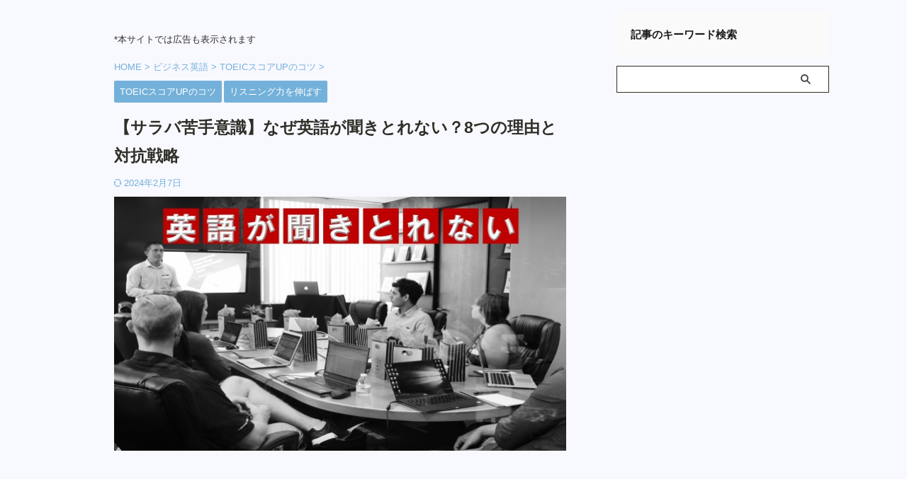

--- FILE ---
content_type: text/html; charset=UTF-8
request_url: https://goforachange.jp/listen-to-english/
body_size: 35123
content:

<!DOCTYPE html>
<!--[if lt IE 7]>
<html class="ie6" lang="ja"> <![endif]-->
<!--[if IE 7]>
<html class="i7" lang="ja"> <![endif]-->
<!--[if IE 8]>
<html class="ie" lang="ja"> <![endif]-->
<!--[if gt IE 8]><!-->
<html lang="ja" class="s-navi-search-slide toc-style-default">
	<!--<![endif]-->
	<head prefix="og: http://ogp.me/ns# fb: http://ogp.me/ns/fb# article: http://ogp.me/ns/article#">
		
	<!-- Global site tag (gtag.js) - Google Analytics -->
	<script async src="https://www.googletagmanager.com/gtag/js?id=G-H2YDL0LFTG"></script>
	<script>
	  window.dataLayer = window.dataLayer || [];
	  function gtag(){dataLayer.push(arguments);}
	  gtag('js', new Date());

	  gtag('config', 'G-H2YDL0LFTG');
	</script>
			<meta charset="UTF-8" >
		<meta name="viewport" content="width=device-width,initial-scale=1.0,user-scalable=no,viewport-fit=cover">
		<meta name="format-detection" content="telephone=no" >
		<meta name="referrer" content="no-referrer-when-downgrade"/>

		
		<link rel="alternate" type="application/rss+xml" title="グロバログ RSS Feed" href="https://goforachange.jp/feed/" />
		<link rel="pingback" href="https://goforachange.jp/xmlrpc.php" >
		<!--[if lt IE 9]>
		<script src="https://goforachange.jp/wp-content/themes/affinger5/js/html5shiv.js"></script>
		<![endif]-->
				<meta name='robots' content='max-image-preview:large' />
<title>【サラバ苦手意識】なぜ英語が聞きとれない？8つの理由と対抗戦略 - グロバログ</title>
<link rel='dns-prefetch' href='//code.responsivevoice.org' />
<link rel='dns-prefetch' href='//www.google.com' />
<link rel='dns-prefetch' href='//ajax.googleapis.com' />
<link rel="alternate" title="oEmbed (JSON)" type="application/json+oembed" href="https://goforachange.jp/wp-json/oembed/1.0/embed?url=https%3A%2F%2Fgoforachange.jp%2Flisten-to-english%2F" />
<link rel="alternate" title="oEmbed (XML)" type="text/xml+oembed" href="https://goforachange.jp/wp-json/oembed/1.0/embed?url=https%3A%2F%2Fgoforachange.jp%2Flisten-to-english%2F&#038;format=xml" />
<style id='wp-img-auto-sizes-contain-inline-css' type='text/css'>
img:is([sizes=auto i],[sizes^="auto," i]){contain-intrinsic-size:3000px 1500px}
/*# sourceURL=wp-img-auto-sizes-contain-inline-css */
</style>
<style id='wp-emoji-styles-inline-css' type='text/css'>

	img.wp-smiley, img.emoji {
		display: inline !important;
		border: none !important;
		box-shadow: none !important;
		height: 1em !important;
		width: 1em !important;
		margin: 0 0.07em !important;
		vertical-align: -0.1em !important;
		background: none !important;
		padding: 0 !important;
	}
/*# sourceURL=wp-emoji-styles-inline-css */
</style>
<style id='wp-block-library-inline-css' type='text/css'>
:root{--wp-block-synced-color:#7a00df;--wp-block-synced-color--rgb:122,0,223;--wp-bound-block-color:var(--wp-block-synced-color);--wp-editor-canvas-background:#ddd;--wp-admin-theme-color:#007cba;--wp-admin-theme-color--rgb:0,124,186;--wp-admin-theme-color-darker-10:#006ba1;--wp-admin-theme-color-darker-10--rgb:0,107,160.5;--wp-admin-theme-color-darker-20:#005a87;--wp-admin-theme-color-darker-20--rgb:0,90,135;--wp-admin-border-width-focus:2px}@media (min-resolution:192dpi){:root{--wp-admin-border-width-focus:1.5px}}.wp-element-button{cursor:pointer}:root .has-very-light-gray-background-color{background-color:#eee}:root .has-very-dark-gray-background-color{background-color:#313131}:root .has-very-light-gray-color{color:#eee}:root .has-very-dark-gray-color{color:#313131}:root .has-vivid-green-cyan-to-vivid-cyan-blue-gradient-background{background:linear-gradient(135deg,#00d084,#0693e3)}:root .has-purple-crush-gradient-background{background:linear-gradient(135deg,#34e2e4,#4721fb 50%,#ab1dfe)}:root .has-hazy-dawn-gradient-background{background:linear-gradient(135deg,#faaca8,#dad0ec)}:root .has-subdued-olive-gradient-background{background:linear-gradient(135deg,#fafae1,#67a671)}:root .has-atomic-cream-gradient-background{background:linear-gradient(135deg,#fdd79a,#004a59)}:root .has-nightshade-gradient-background{background:linear-gradient(135deg,#330968,#31cdcf)}:root .has-midnight-gradient-background{background:linear-gradient(135deg,#020381,#2874fc)}:root{--wp--preset--font-size--normal:16px;--wp--preset--font-size--huge:42px}.has-regular-font-size{font-size:1em}.has-larger-font-size{font-size:2.625em}.has-normal-font-size{font-size:var(--wp--preset--font-size--normal)}.has-huge-font-size{font-size:var(--wp--preset--font-size--huge)}.has-text-align-center{text-align:center}.has-text-align-left{text-align:left}.has-text-align-right{text-align:right}.has-fit-text{white-space:nowrap!important}#end-resizable-editor-section{display:none}.aligncenter{clear:both}.items-justified-left{justify-content:flex-start}.items-justified-center{justify-content:center}.items-justified-right{justify-content:flex-end}.items-justified-space-between{justify-content:space-between}.screen-reader-text{border:0;clip-path:inset(50%);height:1px;margin:-1px;overflow:hidden;padding:0;position:absolute;width:1px;word-wrap:normal!important}.screen-reader-text:focus{background-color:#ddd;clip-path:none;color:#444;display:block;font-size:1em;height:auto;left:5px;line-height:normal;padding:15px 23px 14px;text-decoration:none;top:5px;width:auto;z-index:100000}html :where(.has-border-color){border-style:solid}html :where([style*=border-top-color]){border-top-style:solid}html :where([style*=border-right-color]){border-right-style:solid}html :where([style*=border-bottom-color]){border-bottom-style:solid}html :where([style*=border-left-color]){border-left-style:solid}html :where([style*=border-width]){border-style:solid}html :where([style*=border-top-width]){border-top-style:solid}html :where([style*=border-right-width]){border-right-style:solid}html :where([style*=border-bottom-width]){border-bottom-style:solid}html :where([style*=border-left-width]){border-left-style:solid}html :where(img[class*=wp-image-]){height:auto;max-width:100%}:where(figure){margin:0 0 1em}html :where(.is-position-sticky){--wp-admin--admin-bar--position-offset:var(--wp-admin--admin-bar--height,0px)}@media screen and (max-width:600px){html :where(.is-position-sticky){--wp-admin--admin-bar--position-offset:0px}}

/*# sourceURL=wp-block-library-inline-css */
</style><style id='wp-block-categories-inline-css' type='text/css'>
.wp-block-categories{box-sizing:border-box}.wp-block-categories.alignleft{margin-right:2em}.wp-block-categories.alignright{margin-left:2em}.wp-block-categories.wp-block-categories-dropdown.aligncenter{text-align:center}.wp-block-categories .wp-block-categories__label{display:block;width:100%}
/*# sourceURL=https://goforachange.jp/wp-includes/blocks/categories/style.min.css */
</style>
<style id='wp-block-heading-inline-css' type='text/css'>
h1:where(.wp-block-heading).has-background,h2:where(.wp-block-heading).has-background,h3:where(.wp-block-heading).has-background,h4:where(.wp-block-heading).has-background,h5:where(.wp-block-heading).has-background,h6:where(.wp-block-heading).has-background{padding:1.25em 2.375em}h1.has-text-align-left[style*=writing-mode]:where([style*=vertical-lr]),h1.has-text-align-right[style*=writing-mode]:where([style*=vertical-rl]),h2.has-text-align-left[style*=writing-mode]:where([style*=vertical-lr]),h2.has-text-align-right[style*=writing-mode]:where([style*=vertical-rl]),h3.has-text-align-left[style*=writing-mode]:where([style*=vertical-lr]),h3.has-text-align-right[style*=writing-mode]:where([style*=vertical-rl]),h4.has-text-align-left[style*=writing-mode]:where([style*=vertical-lr]),h4.has-text-align-right[style*=writing-mode]:where([style*=vertical-rl]),h5.has-text-align-left[style*=writing-mode]:where([style*=vertical-lr]),h5.has-text-align-right[style*=writing-mode]:where([style*=vertical-rl]),h6.has-text-align-left[style*=writing-mode]:where([style*=vertical-lr]),h6.has-text-align-right[style*=writing-mode]:where([style*=vertical-rl]){rotate:180deg}
/*# sourceURL=https://goforachange.jp/wp-includes/blocks/heading/style.min.css */
</style>
<style id='wp-block-paragraph-inline-css' type='text/css'>
.is-small-text{font-size:.875em}.is-regular-text{font-size:1em}.is-large-text{font-size:2.25em}.is-larger-text{font-size:3em}.has-drop-cap:not(:focus):first-letter{float:left;font-size:8.4em;font-style:normal;font-weight:100;line-height:.68;margin:.05em .1em 0 0;text-transform:uppercase}body.rtl .has-drop-cap:not(:focus):first-letter{float:none;margin-left:.1em}p.has-drop-cap.has-background{overflow:hidden}:root :where(p.has-background){padding:1.25em 2.375em}:where(p.has-text-color:not(.has-link-color)) a{color:inherit}p.has-text-align-left[style*="writing-mode:vertical-lr"],p.has-text-align-right[style*="writing-mode:vertical-rl"]{rotate:180deg}
/*# sourceURL=https://goforachange.jp/wp-includes/blocks/paragraph/style.min.css */
</style>
<style id='wp-block-preformatted-inline-css' type='text/css'>
.wp-block-preformatted{box-sizing:border-box;white-space:pre-wrap}:where(.wp-block-preformatted.has-background){padding:1.25em 2.375em}
/*# sourceURL=https://goforachange.jp/wp-includes/blocks/preformatted/style.min.css */
</style>
<style id='global-styles-inline-css' type='text/css'>
:root{--wp--preset--aspect-ratio--square: 1;--wp--preset--aspect-ratio--4-3: 4/3;--wp--preset--aspect-ratio--3-4: 3/4;--wp--preset--aspect-ratio--3-2: 3/2;--wp--preset--aspect-ratio--2-3: 2/3;--wp--preset--aspect-ratio--16-9: 16/9;--wp--preset--aspect-ratio--9-16: 9/16;--wp--preset--color--black: #000000;--wp--preset--color--cyan-bluish-gray: #abb8c3;--wp--preset--color--white: #ffffff;--wp--preset--color--pale-pink: #f78da7;--wp--preset--color--vivid-red: #cf2e2e;--wp--preset--color--luminous-vivid-orange: #ff6900;--wp--preset--color--luminous-vivid-amber: #fcb900;--wp--preset--color--light-green-cyan: #eefaff;--wp--preset--color--vivid-green-cyan: #00d084;--wp--preset--color--pale-cyan-blue: #8ed1fc;--wp--preset--color--vivid-cyan-blue: #0693e3;--wp--preset--color--vivid-purple: #9b51e0;--wp--preset--color--soft-red: #e92f3d;--wp--preset--color--light-grayish-red: #fdf0f2;--wp--preset--color--vivid-yellow: #ffc107;--wp--preset--color--very-pale-yellow: #fffde7;--wp--preset--color--very-light-gray: #fafafa;--wp--preset--color--very-dark-gray: #313131;--wp--preset--color--original-color-a: #43a047;--wp--preset--color--original-color-b: #795548;--wp--preset--color--original-color-c: #ec407a;--wp--preset--color--original-color-d: #9e9d24;--wp--preset--gradient--vivid-cyan-blue-to-vivid-purple: linear-gradient(135deg,rgb(6,147,227) 0%,rgb(155,81,224) 100%);--wp--preset--gradient--light-green-cyan-to-vivid-green-cyan: linear-gradient(135deg,rgb(122,220,180) 0%,rgb(0,208,130) 100%);--wp--preset--gradient--luminous-vivid-amber-to-luminous-vivid-orange: linear-gradient(135deg,rgb(252,185,0) 0%,rgb(255,105,0) 100%);--wp--preset--gradient--luminous-vivid-orange-to-vivid-red: linear-gradient(135deg,rgb(255,105,0) 0%,rgb(207,46,46) 100%);--wp--preset--gradient--very-light-gray-to-cyan-bluish-gray: linear-gradient(135deg,rgb(238,238,238) 0%,rgb(169,184,195) 100%);--wp--preset--gradient--cool-to-warm-spectrum: linear-gradient(135deg,rgb(74,234,220) 0%,rgb(151,120,209) 20%,rgb(207,42,186) 40%,rgb(238,44,130) 60%,rgb(251,105,98) 80%,rgb(254,248,76) 100%);--wp--preset--gradient--blush-light-purple: linear-gradient(135deg,rgb(255,206,236) 0%,rgb(152,150,240) 100%);--wp--preset--gradient--blush-bordeaux: linear-gradient(135deg,rgb(254,205,165) 0%,rgb(254,45,45) 50%,rgb(107,0,62) 100%);--wp--preset--gradient--luminous-dusk: linear-gradient(135deg,rgb(255,203,112) 0%,rgb(199,81,192) 50%,rgb(65,88,208) 100%);--wp--preset--gradient--pale-ocean: linear-gradient(135deg,rgb(255,245,203) 0%,rgb(182,227,212) 50%,rgb(51,167,181) 100%);--wp--preset--gradient--electric-grass: linear-gradient(135deg,rgb(202,248,128) 0%,rgb(113,206,126) 100%);--wp--preset--gradient--midnight: linear-gradient(135deg,rgb(2,3,129) 0%,rgb(40,116,252) 100%);--wp--preset--font-size--small: .8em;--wp--preset--font-size--medium: 20px;--wp--preset--font-size--large: 1.5em;--wp--preset--font-size--x-large: 42px;--wp--preset--font-size--st-regular: 1em;--wp--preset--font-size--huge: 3em;--wp--preset--spacing--20: 0.44rem;--wp--preset--spacing--30: 0.67rem;--wp--preset--spacing--40: 1rem;--wp--preset--spacing--50: 1.5rem;--wp--preset--spacing--60: 2.25rem;--wp--preset--spacing--70: 3.38rem;--wp--preset--spacing--80: 5.06rem;--wp--preset--shadow--natural: 6px 6px 9px rgba(0, 0, 0, 0.2);--wp--preset--shadow--deep: 12px 12px 50px rgba(0, 0, 0, 0.4);--wp--preset--shadow--sharp: 6px 6px 0px rgba(0, 0, 0, 0.2);--wp--preset--shadow--outlined: 6px 6px 0px -3px rgb(255, 255, 255), 6px 6px rgb(0, 0, 0);--wp--preset--shadow--crisp: 6px 6px 0px rgb(0, 0, 0);}:where(.is-layout-flex){gap: 0.5em;}:where(.is-layout-grid){gap: 0.5em;}body .is-layout-flex{display: flex;}.is-layout-flex{flex-wrap: wrap;align-items: center;}.is-layout-flex > :is(*, div){margin: 0;}body .is-layout-grid{display: grid;}.is-layout-grid > :is(*, div){margin: 0;}:where(.wp-block-columns.is-layout-flex){gap: 2em;}:where(.wp-block-columns.is-layout-grid){gap: 2em;}:where(.wp-block-post-template.is-layout-flex){gap: 1.25em;}:where(.wp-block-post-template.is-layout-grid){gap: 1.25em;}.has-black-color{color: var(--wp--preset--color--black) !important;}.has-cyan-bluish-gray-color{color: var(--wp--preset--color--cyan-bluish-gray) !important;}.has-white-color{color: var(--wp--preset--color--white) !important;}.has-pale-pink-color{color: var(--wp--preset--color--pale-pink) !important;}.has-vivid-red-color{color: var(--wp--preset--color--vivid-red) !important;}.has-luminous-vivid-orange-color{color: var(--wp--preset--color--luminous-vivid-orange) !important;}.has-luminous-vivid-amber-color{color: var(--wp--preset--color--luminous-vivid-amber) !important;}.has-light-green-cyan-color{color: var(--wp--preset--color--light-green-cyan) !important;}.has-vivid-green-cyan-color{color: var(--wp--preset--color--vivid-green-cyan) !important;}.has-pale-cyan-blue-color{color: var(--wp--preset--color--pale-cyan-blue) !important;}.has-vivid-cyan-blue-color{color: var(--wp--preset--color--vivid-cyan-blue) !important;}.has-vivid-purple-color{color: var(--wp--preset--color--vivid-purple) !important;}.has-black-background-color{background-color: var(--wp--preset--color--black) !important;}.has-cyan-bluish-gray-background-color{background-color: var(--wp--preset--color--cyan-bluish-gray) !important;}.has-white-background-color{background-color: var(--wp--preset--color--white) !important;}.has-pale-pink-background-color{background-color: var(--wp--preset--color--pale-pink) !important;}.has-vivid-red-background-color{background-color: var(--wp--preset--color--vivid-red) !important;}.has-luminous-vivid-orange-background-color{background-color: var(--wp--preset--color--luminous-vivid-orange) !important;}.has-luminous-vivid-amber-background-color{background-color: var(--wp--preset--color--luminous-vivid-amber) !important;}.has-light-green-cyan-background-color{background-color: var(--wp--preset--color--light-green-cyan) !important;}.has-vivid-green-cyan-background-color{background-color: var(--wp--preset--color--vivid-green-cyan) !important;}.has-pale-cyan-blue-background-color{background-color: var(--wp--preset--color--pale-cyan-blue) !important;}.has-vivid-cyan-blue-background-color{background-color: var(--wp--preset--color--vivid-cyan-blue) !important;}.has-vivid-purple-background-color{background-color: var(--wp--preset--color--vivid-purple) !important;}.has-black-border-color{border-color: var(--wp--preset--color--black) !important;}.has-cyan-bluish-gray-border-color{border-color: var(--wp--preset--color--cyan-bluish-gray) !important;}.has-white-border-color{border-color: var(--wp--preset--color--white) !important;}.has-pale-pink-border-color{border-color: var(--wp--preset--color--pale-pink) !important;}.has-vivid-red-border-color{border-color: var(--wp--preset--color--vivid-red) !important;}.has-luminous-vivid-orange-border-color{border-color: var(--wp--preset--color--luminous-vivid-orange) !important;}.has-luminous-vivid-amber-border-color{border-color: var(--wp--preset--color--luminous-vivid-amber) !important;}.has-light-green-cyan-border-color{border-color: var(--wp--preset--color--light-green-cyan) !important;}.has-vivid-green-cyan-border-color{border-color: var(--wp--preset--color--vivid-green-cyan) !important;}.has-pale-cyan-blue-border-color{border-color: var(--wp--preset--color--pale-cyan-blue) !important;}.has-vivid-cyan-blue-border-color{border-color: var(--wp--preset--color--vivid-cyan-blue) !important;}.has-vivid-purple-border-color{border-color: var(--wp--preset--color--vivid-purple) !important;}.has-vivid-cyan-blue-to-vivid-purple-gradient-background{background: var(--wp--preset--gradient--vivid-cyan-blue-to-vivid-purple) !important;}.has-light-green-cyan-to-vivid-green-cyan-gradient-background{background: var(--wp--preset--gradient--light-green-cyan-to-vivid-green-cyan) !important;}.has-luminous-vivid-amber-to-luminous-vivid-orange-gradient-background{background: var(--wp--preset--gradient--luminous-vivid-amber-to-luminous-vivid-orange) !important;}.has-luminous-vivid-orange-to-vivid-red-gradient-background{background: var(--wp--preset--gradient--luminous-vivid-orange-to-vivid-red) !important;}.has-very-light-gray-to-cyan-bluish-gray-gradient-background{background: var(--wp--preset--gradient--very-light-gray-to-cyan-bluish-gray) !important;}.has-cool-to-warm-spectrum-gradient-background{background: var(--wp--preset--gradient--cool-to-warm-spectrum) !important;}.has-blush-light-purple-gradient-background{background: var(--wp--preset--gradient--blush-light-purple) !important;}.has-blush-bordeaux-gradient-background{background: var(--wp--preset--gradient--blush-bordeaux) !important;}.has-luminous-dusk-gradient-background{background: var(--wp--preset--gradient--luminous-dusk) !important;}.has-pale-ocean-gradient-background{background: var(--wp--preset--gradient--pale-ocean) !important;}.has-electric-grass-gradient-background{background: var(--wp--preset--gradient--electric-grass) !important;}.has-midnight-gradient-background{background: var(--wp--preset--gradient--midnight) !important;}.has-small-font-size{font-size: var(--wp--preset--font-size--small) !important;}.has-medium-font-size{font-size: var(--wp--preset--font-size--medium) !important;}.has-large-font-size{font-size: var(--wp--preset--font-size--large) !important;}.has-x-large-font-size{font-size: var(--wp--preset--font-size--x-large) !important;}
/*# sourceURL=global-styles-inline-css */
</style>

<style id='classic-theme-styles-inline-css' type='text/css'>
/*! This file is auto-generated */
.wp-block-button__link{color:#fff;background-color:#32373c;border-radius:9999px;box-shadow:none;text-decoration:none;padding:calc(.667em + 2px) calc(1.333em + 2px);font-size:1.125em}.wp-block-file__button{background:#32373c;color:#fff;text-decoration:none}
/*# sourceURL=/wp-includes/css/classic-themes.min.css */
</style>
<link rel='stylesheet' id='contact-form-7-css' href='https://goforachange.jp/wp-content/plugins/contact-form-7/includes/css/styles.css?ver=6.1.4' type='text/css' media='all' />
<link rel='stylesheet' id='rv-style-css' href='https://goforachange.jp/wp-content/plugins/responsivevoice-text-to-speech/includes/css/responsivevoice.css?ver=6.9' type='text/css' media='all' />
<link rel='stylesheet' id='yyi_rinker_stylesheet-css' href='https://goforachange.jp/wp-content/plugins/yyi-rinker/css/style.css?v=1.11.1&#038;ver=6.9' type='text/css' media='all' />
<link rel='stylesheet' id='normalize-css' href='https://goforachange.jp/wp-content/themes/affinger5/css/normalize.css?ver=1.5.9' type='text/css' media='all' />
<link rel='stylesheet' id='font-awesome-css' href='https://goforachange.jp/wp-content/themes/affinger5/css/fontawesome/css/font-awesome.min.css?ver=4.7.0' type='text/css' media='all' />
<link rel='stylesheet' id='font-awesome-animation-css' href='https://goforachange.jp/wp-content/themes/affinger5/css/fontawesome/css/font-awesome-animation.min.css?ver=6.9' type='text/css' media='all' />
<link rel='stylesheet' id='st_svg-css' href='https://goforachange.jp/wp-content/themes/affinger5/st_svg/style.css?ver=6.9' type='text/css' media='all' />
<link rel='stylesheet' id='slick-css' href='https://goforachange.jp/wp-content/themes/affinger5/vendor/slick/slick.css?ver=1.8.0' type='text/css' media='all' />
<link rel='stylesheet' id='slick-theme-css' href='https://goforachange.jp/wp-content/themes/affinger5/vendor/slick/slick-theme.css?ver=1.8.0' type='text/css' media='all' />
<link rel='stylesheet' id='style-css' href='https://goforachange.jp/wp-content/themes/affinger5/style.css?ver=6.9' type='text/css' media='all' />
<link rel='stylesheet' id='child-style-css' href='https://goforachange.jp/wp-content/themes/affinger5-child/style.css?ver=6.9' type='text/css' media='all' />
<link rel='stylesheet' id='single-css' href='https://goforachange.jp/wp-content/themes/affinger5/st-rankcss.php' type='text/css' media='all' />
<link rel='stylesheet' id='st-themecss-css' href='https://goforachange.jp/wp-content/themes/affinger5/st-themecss-loader.php?ver=6.9' type='text/css' media='all' />
<script type="text/javascript" src="https://code.responsivevoice.org/responsivevoice.js?key=iBhaTnKb" id="responsive-voice-js"></script>
<script type="text/javascript" src="//ajax.googleapis.com/ajax/libs/jquery/1.11.3/jquery.min.js?ver=1.11.3" id="jquery-js"></script>
<script type="text/javascript" src="https://goforachange.jp/wp-content/plugins/yyi-rinker/js/event-tracking.js?v=1.11.1" id="yyi_rinker_event_tracking_script-js"></script>
<script type="text/javascript" src="https://goforachange.jp/wp-content/themes/affinger5/js/smoothscroll.js?ver=6.9" id="smoothscroll-js"></script>
<link rel="https://api.w.org/" href="https://goforachange.jp/wp-json/" /><link rel="alternate" title="JSON" type="application/json" href="https://goforachange.jp/wp-json/wp/v2/posts/23000" /><link rel='shortlink' href='https://goforachange.jp/?p=23000' />
<style>
.yyi-rinker-images {
    display: flex;
    justify-content: center;
    align-items: center;
    position: relative;

}
div.yyi-rinker-image img.yyi-rinker-main-img.hidden {
    display: none;
}

.yyi-rinker-images-arrow {
    cursor: pointer;
    position: absolute;
    top: 50%;
    display: block;
    margin-top: -11px;
    opacity: 0.6;
    width: 22px;
}

.yyi-rinker-images-arrow-left{
    left: -10px;
}
.yyi-rinker-images-arrow-right{
    right: -10px;
}

.yyi-rinker-images-arrow-left.hidden {
    display: none;
}

.yyi-rinker-images-arrow-right.hidden {
    display: none;
}
div.yyi-rinker-contents.yyi-rinker-design-tate  div.yyi-rinker-box{
    flex-direction: column;
}

div.yyi-rinker-contents.yyi-rinker-design-slim div.yyi-rinker-box .yyi-rinker-links {
    flex-direction: column;
}

div.yyi-rinker-contents.yyi-rinker-design-slim div.yyi-rinker-info {
    width: 100%;
}

div.yyi-rinker-contents.yyi-rinker-design-slim .yyi-rinker-title {
    text-align: center;
}

div.yyi-rinker-contents.yyi-rinker-design-slim .yyi-rinker-links {
    text-align: center;
}
div.yyi-rinker-contents.yyi-rinker-design-slim .yyi-rinker-image {
    margin: auto;
}

div.yyi-rinker-contents.yyi-rinker-design-slim div.yyi-rinker-info ul.yyi-rinker-links li {
	align-self: stretch;
}
div.yyi-rinker-contents.yyi-rinker-design-slim div.yyi-rinker-box div.yyi-rinker-info {
	padding: 0;
}
div.yyi-rinker-contents.yyi-rinker-design-slim div.yyi-rinker-box {
	flex-direction: column;
	padding: 14px 5px 0;
}

.yyi-rinker-design-slim div.yyi-rinker-box div.yyi-rinker-info {
	text-align: center;
}

.yyi-rinker-design-slim div.price-box span.price {
	display: block;
}

div.yyi-rinker-contents.yyi-rinker-design-slim div.yyi-rinker-info div.yyi-rinker-title a{
	font-size:16px;
}

div.yyi-rinker-contents.yyi-rinker-design-slim ul.yyi-rinker-links li.amazonkindlelink:before,  div.yyi-rinker-contents.yyi-rinker-design-slim ul.yyi-rinker-links li.amazonlink:before,  div.yyi-rinker-contents.yyi-rinker-design-slim ul.yyi-rinker-links li.rakutenlink:before, div.yyi-rinker-contents.yyi-rinker-design-slim ul.yyi-rinker-links li.yahoolink:before, div.yyi-rinker-contents.yyi-rinker-design-slim ul.yyi-rinker-links li.mercarilink:before {
	font-size:12px;
}

div.yyi-rinker-contents.yyi-rinker-design-slim ul.yyi-rinker-links li a {
	font-size: 13px;
}
.entry-content ul.yyi-rinker-links li {
	padding: 0;
}

div.yyi-rinker-contents .yyi-rinker-attention.attention_desing_right_ribbon {
    width: 89px;
    height: 91px;
    position: absolute;
    top: -1px;
    right: -1px;
    left: auto;
    overflow: hidden;
}

div.yyi-rinker-contents .yyi-rinker-attention.attention_desing_right_ribbon span {
    display: inline-block;
    width: 146px;
    position: absolute;
    padding: 4px 0;
    left: -13px;
    top: 12px;
    text-align: center;
    font-size: 12px;
    line-height: 24px;
    -webkit-transform: rotate(45deg);
    transform: rotate(45deg);
    box-shadow: 0 1px 3px rgba(0, 0, 0, 0.2);
}

div.yyi-rinker-contents .yyi-rinker-attention.attention_desing_right_ribbon {
    background: none;
}
.yyi-rinker-attention.attention_desing_right_ribbon .yyi-rinker-attention-after,
.yyi-rinker-attention.attention_desing_right_ribbon .yyi-rinker-attention-before{
display:none;
}
div.yyi-rinker-use-right_ribbon div.yyi-rinker-title {
    margin-right: 2rem;
}

				</style><meta name="robots" content="index, follow" />
<meta name="description" content="英語が聞きとれない理由とリスニング学習に効果があった8つの対策をまとめました。速いNative英語に戦略的な対策をとることで、効率的に英語のリスニング力を上達させTOEICリスニングで満点がとれるようになれました。リスニングの壁を突破しましょう。">
<meta name="thumbnail" content="https://goforachange.jp/wp-content/uploads/2022/06/listen-to-english0.jpg">
<meta name="google-site-verification" content="D_5SUbaLuRcchTJbqbroH_tKwzE5M4hyo5QjrlN3lWg" />
<?if(!is_404()){?>
<script async src="https://pagead2.googlesyndication.com/pagead/js/adsbygoogle.js?client=ca-pub-6769990274703900"
     crossorigin="anonymous"></script>
<?}?>
<link rel="canonical" href="https://goforachange.jp/listen-to-english/" />
<style type="text/css" id="custom-background-css">
body.custom-background { background-color: #f8f8ff; }
</style>
	<link rel="icon" href="https://goforachange.jp/wp-content/uploads/2024/02/logo_2024-100x100.jpg" sizes="32x32" />
<link rel="icon" href="https://goforachange.jp/wp-content/uploads/2024/02/logo_2024.jpg" sizes="192x192" />
<link rel="apple-touch-icon" href="https://goforachange.jp/wp-content/uploads/2024/02/logo_2024.jpg" />
<meta name="msapplication-TileImage" content="https://goforachange.jp/wp-content/uploads/2024/02/logo_2024.jpg" />
		<style type="text/css" id="wp-custom-css">
			.adcenter{
text-align:center;
}

/*コメント送信ボタンの色変更*/
#submit {
  border: solid 2px #8EBFE1!important; 
  border-radius: 6px!important; 
  font-weight:bold!important; 
  font-size: 18px!important; 
  color: #fff!important; 
  background-color: #8EBFE1!important; 
  letter-spacing: 4px!important; 		</style>
				
<!-- OGP -->

<meta property="og:type" content="article">
<meta property="og:title" content="【サラバ苦手意識】なぜ英語が聞きとれない？8つの理由と対抗戦略">
<meta property="og:url" content="https://goforachange.jp/listen-to-english/">
<meta property="og:description" content="&nbsp; 『Nativeの速い英語はなぜ聞き取れないのか』 原因を因数分解すると、もやっとしている状態をスッキリさせて対策をたてやすくなります。 「何回聞いても分からない」 「聞き取れないのが悔し">
<meta property="og:site_name" content="グロバログ">
<meta property="og:image" content="https://goforachange.jp/wp-content/uploads/2022/06/listen-to-english0.jpg">


	<meta property="article:published_time" content="2022-06-27T18:58:27+09:00" />
		<meta property="article:author" content="グロバログ" />

				<meta name="twitter:card" content="summary_large_image">
	
	<meta name="twitter:site" content="@goforachange">
	<meta name="twitter:title" content="【サラバ苦手意識】なぜ英語が聞きとれない？8つの理由と対抗戦略">
	<meta name="twitter:description" content="&nbsp; 『Nativeの速い英語はなぜ聞き取れないのか』 原因を因数分解すると、もやっとしている状態をスッキリさせて対策をたてやすくなります。 「何回聞いても分からない」 「聞き取れないのが悔し">
	<meta name="twitter:image" content="https://goforachange.jp/wp-content/uploads/2022/06/listen-to-english0.jpg">
<!-- /OGP -->
		


<script>
	(function (window, document, $, undefined) {
		'use strict';

		var SlideBox = (function () {
			/**
			 * @param $element
			 *
			 * @constructor
			 */
			function SlideBox($element) {
				this._$element = $element;
			}

			SlideBox.prototype.$content = function () {
				return this._$element.find('[data-st-slidebox-content]');
			};

			SlideBox.prototype.$toggle = function () {
				return this._$element.find('[data-st-slidebox-toggle]');
			};

			SlideBox.prototype.$icon = function () {
				return this._$element.find('[data-st-slidebox-icon]');
			};

			SlideBox.prototype.$text = function () {
				return this._$element.find('[data-st-slidebox-text]');
			};

			SlideBox.prototype.is_expanded = function () {
				return !!(this._$element.filter('[data-st-slidebox-expanded="true"]').length);
			};

			SlideBox.prototype.expand = function () {
				var self = this;

				this.$content().slideDown()
					.promise()
					.then(function () {
						var $icon = self.$icon();
						var $text = self.$text();

						$icon.removeClass($icon.attr('data-st-slidebox-icon-collapsed'))
							.addClass($icon.attr('data-st-slidebox-icon-expanded'))

						$text.text($text.attr('data-st-slidebox-text-expanded'))

						self._$element.removeClass('is-collapsed')
							.addClass('is-expanded');

						self._$element.attr('data-st-slidebox-expanded', 'true');
					});
			};

			SlideBox.prototype.collapse = function () {
				var self = this;

				this.$content().slideUp()
					.promise()
					.then(function () {
						var $icon = self.$icon();
						var $text = self.$text();

						$icon.removeClass($icon.attr('data-st-slidebox-icon-expanded'))
							.addClass($icon.attr('data-st-slidebox-icon-collapsed'))

						$text.text($text.attr('data-st-slidebox-text-collapsed'))

						self._$element.removeClass('is-expanded')
							.addClass('is-collapsed');

						self._$element.attr('data-st-slidebox-expanded', 'false');
					});
			};

			SlideBox.prototype.toggle = function () {
				if (this.is_expanded()) {
					this.collapse();
				} else {
					this.expand();
				}
			};

			SlideBox.prototype.add_event_listeners = function () {
				var self = this;

				this.$toggle().on('click', function (event) {
					self.toggle();
				});
			};

			SlideBox.prototype.initialize = function () {
				this.add_event_listeners();
			};

			return SlideBox;
		}());

		function on_ready() {
			var slideBoxes = [];

			$('[data-st-slidebox]').each(function () {
				var $element = $(this);
				var slideBox = new SlideBox($element);

				slideBoxes.push(slideBox);

				slideBox.initialize();
			});

			return slideBoxes;
		}

		$(on_ready);
	}(window, window.document, jQuery));
</script>


<script>
	(function (window, document, $, undefined) {
		'use strict';

		$(function(){
			/* 第一階層のみの目次にクラスを挿入 */
			$("#toc_container:not(:has(ul ul))").addClass("only-toc");
			/* アコーディオンメニュー内のカテゴリにクラス追加 */
			$(".st-ac-box ul:has(.cat-item)").each(function(){
				$(this).addClass("st-ac-cat");
			});
		});
	}(window, window.document, jQuery));
</script>

<script>
	(function (window, document, $, undefined) {
		'use strict';

		$(function(){
									$('.st-star').parent('.rankh4').css('padding-bottom','5px'); // スターがある場合のランキング見出し調整
		});
	}(window, window.document, jQuery));
</script>



	<script>
		(function (window, document, $, undefined) {
			'use strict';

			$(function() {
				$('.is-style-st-paragraph-kaiwa').wrapInner('<span class="st-paragraph-kaiwa-text">');
			});
		}(window, window.document, jQuery));
	</script>

	<script>
		(function (window, document, $, undefined) {
			'use strict';

			$(function() {
				$('.is-style-st-paragraph-kaiwa-b').wrapInner('<span class="st-paragraph-kaiwa-text">');
			});
		}(window, window.document, jQuery));
	</script>

<script>
	/* Gutenbergスタイルを調整 */
	(function (window, document, $, undefined) {
		'use strict';

		$(function() {
			$( '[class^="is-style-st-paragraph-"],[class*=" is-style-st-paragraph-"]' ).wrapInner( '<span class="st-noflex"></span>' );
		});
	}(window, window.document, jQuery));
</script>


			</head>
	<body class="wp-singular post-template-default single single-post postid-23000 single-format-standard custom-background wp-theme-affinger5 wp-child-theme-affinger5-child not-front-page" >				<div id="st-ami">
				<div id="wrapper" class="">
				<div id="wrapper-in">

					
					<div id="content-w">

						
						
	
			<div id="st-header-post-under-box" class="st-header-post-no-data "
		     style="">
			<div class="st-dark-cover">
							</div>
		</div>
	
<div id="content" class="clearfix">
	<div id="contentInner">
		<main>
			<article>
									<div id="post-23000" class="st-post post-23000 post type-post status-publish format-standard has-post-thumbnail hentry category-toeic-related category-listening-ability">
				
					
					
																		<div id="custom_html-11" class="widget_text st-widgets-box post-widgets-top widget_custom_html"><div class="textwidget custom-html-widget"><font size="2">*本サイトでは広告も表示されます</font></div></div>											
					<!--ぱんくず -->
											<div
							id="breadcrumb">
							<ol itemscope itemtype="http://schema.org/BreadcrumbList">
								<li itemprop="itemListElement" itemscope itemtype="http://schema.org/ListItem">
									<a href="https://goforachange.jp" itemprop="item">
										<span itemprop="name">HOME</span>
									</a>
									&gt;
									<meta itemprop="position" content="1"/>
								</li>

								
																	<li itemprop="itemListElement" itemscope itemtype="http://schema.org/ListItem">
										<a href="https://goforachange.jp/category/business-english/" itemprop="item">
											<span
												itemprop="name">ビジネス英語</span>
										</a>
										&gt;
										<meta itemprop="position" content="2"/>
									</li>
																										<li itemprop="itemListElement" itemscope itemtype="http://schema.org/ListItem">
										<a href="https://goforachange.jp/category/business-english/toeic-related/" itemprop="item">
											<span
												itemprop="name">TOEICスコアUPのコツ</span>
										</a>
										&gt;
										<meta itemprop="position" content="3"/>
									</li>
																								</ol>

													</div>
										<!--/ ぱんくず -->

					<!--ループ開始 -->
										
																									<p class="st-catgroup">
								<a href="https://goforachange.jp/category/business-english/toeic-related/" title="View all posts in TOEICスコアUPのコツ" rel="category tag"><span class="catname st-catid30">TOEICスコアUPのコツ</span></a> <a href="https://goforachange.jp/category/business-english/listening-ability/" title="View all posts in リスニング力を伸ばす" rel="category tag"><span class="catname st-catid36">リスニング力を伸ばす</span></a>							</p>
						
						<h1 class="entry-title">【サラバ苦手意識】なぜ英語が聞きとれない？8つの理由と対抗戦略</h1>

						
	<div class="blogbox ">
		<p><span class="kdate">
													<i class="st-fa st-svg-refresh"></i><time class="updated" datetime="2024-02-07T05:45:47+0900">2024年2月7日</time>
						</span></p>
	</div>
					
					
					
					<div class="mainbox">
						<div id="nocopy" oncontextmenu="return false" onMouseDown="return false;" style="-moz-user-select: none; -khtml-user-select: none; user-select: none;-webkit-touch-callout:none; -webkit-user-select:none;"><!-- コピー禁止エリアここから -->
																<div class=" st-eyecatch-under">

					<img width="640" height="360" src="https://goforachange.jp/wp-content/uploads/2022/06/listen-to-english0.jpg" class="attachment-full size-full wp-post-image" alt="英語でミーティングをしている様子" decoding="async" srcset="https://goforachange.jp/wp-content/uploads/2022/06/listen-to-english0.jpg 640w, https://goforachange.jp/wp-content/uploads/2022/06/listen-to-english0-150x84.jpg 150w" sizes="(max-width: 640px) 100vw, 640px" />
		
	</div>
							
							
																								<div id="block-7" class="st-widgets-box pc-widgets-top widget_block"></div>															
							<div class="entry-content">
								<p>&nbsp;</p>
<p>『Nativeの<span style="color: #af1c1c;"><strong>速い</strong></span>英語はなぜ聞き取れないのか』</p>
<p>原因を因数分解すると、もやっとしている状態をスッキリさせて対策をたてやすくなります。</p>
<p>「何回聞いても分からない」</p>
<p>「聞き取れないのが悔しい・イライラ」</p>
<p>そんな状態を<strong>少しずつ確実に</strong>改善していくための英語リスニング対策をまとめました。</p>
<p>&nbsp;</p>
<p style="text-align: center;">＼教材ごとの特徴がわかる／</p>
<p style="text-align: center;">				<a href="https://goforachange.jp/listening-study-method/" class="st-cardlink">
				<div class="kanren st-cardbox" >
										<dl class="clearfix">
						<dt class="st-card-img">
																								<img decoding="async" width="150" height="150" src="https://goforachange.jp/wp-content/uploads/2024/02/listening-study-method-t2-150x150.jpg" class="attachment-st_thumb150 size-st_thumb150 wp-post-image" alt="記事タイトル入りスライド（英語リスニング勉強法）" srcset="https://goforachange.jp/wp-content/uploads/2024/02/listening-study-method-t2-150x150.jpg 150w, https://goforachange.jp/wp-content/uploads/2024/02/listening-study-method-t2-100x100.jpg 100w" sizes="(max-width: 150px) 100vw, 150px" />																					</dt>
						<dd>
															<h5 class="st-cardbox-t">【英語のリスニング勉強法】5つの教材タイプを鳥瞰的に捉えて伸ばす秘訣</h5>
							
															<div class="st-card-excerpt smanone">
									<p>&nbsp; 英語のリスニング勉強法をまとめました。 ネイティブ発音の変化の特徴を頭に入れて、自分の現状レベルや将来目標にあった教材タイプを選択し、ディクテーション、シャドーイング、多読などの効果的な ... </p>
								</div>
																						<p class="cardbox-more">続きを見る</p>
													</dd>
					</dl>
				</div>
				</a>
				</p>
<p>&nbsp;</p>
<p style="text-align: center;"><span style="font-size: 120%;"><strong><a id="a"></a>目次</strong></span></p>
<div class="st-h-ad"><script async src="https://pagead2.googlesyndication.com/pagead/js/adsbygoogle.js?client=ca-pub-6769990274703900"
     crossorigin="anonymous"></script>
<!-- 見出し上・記事下・PC記事上 -->
<ins class="adsbygoogle"
     style="display:block"
     data-ad-client="ca-pub-6769990274703900"
     data-ad-slot="4865306184"
     data-ad-format="auto"
     data-full-width-responsive="true"></ins>
<script>
     (adsbygoogle = window.adsbygoogle || []).push({});
</script></div><h2>英語が聞きとれない理由</h2>
<div id="attachment_25372" style="width: 650px" class="wp-caption aligncenter"><img decoding="async" aria-describedby="caption-attachment-25372" class="wp-image-25372 size-medium" src="https://goforachange.jp/wp-content/uploads/2022/06/listen-to-english23-640x360.jpg" alt="英語をリスニングするプロセスと英語が聞き取れない状態を示したイラスト" width="640" height="360" srcset="https://goforachange.jp/wp-content/uploads/2022/06/listen-to-english23.jpg 640w, https://goforachange.jp/wp-content/uploads/2022/06/listen-to-english23-150x84.jpg 150w" sizes="(max-width: 640px) 100vw, 640px" /><p id="caption-attachment-25372" class="wp-caption-text">英語が聞き取れない状態</p></div>
<p>英語が聞き取れない状態と原因を整理したスライドです。</p>
<p>ここでは、”英語が聞き取れる”と"意味が理解できる"を同じ意味で捉えています。</p>
<div class="st-kaiwa-box kaiwaicon2 clearfix"><div class="st-kaiwa-face"><img decoding="async" src="https://goforachange.jp/wp-content/uploads/2022/08/kaiwa-2.jpg" width="60px"><div class="st-kaiwa-face-name"></div></div><div class="st-kaiwa-area"><div class="st-kaiwa-hukidashi">つまり、<strong>"<span style="color: #af1c1c;">英語が聞き取れない</span>" </strong>＝ <strong>"<span style="color: #af1c1c;">意味が理解できない</span>"</strong>ですね</div></div></div>
<p>&nbsp;</p>
<p>英語が聞き取れるかどうかは、大きく3段階を経て決まります。</p>
<div class="clip-memobox " style="background:#f0eff0;color:#000000;border:#74b1da solid 2px;"><div class="clip-fonticon" style="color:#74b1da;border-color:#74b1da;"><i class="st-fa fa-lightbulb-o st-css-no" aria-hidden="true"></i></div><div class="clip-memotext"><p style="color:#000000;"><strong>音声を聞く</strong> ⇒ <strong>知識と照合する</strong> ⇒ <strong>意味を理解する</strong></p></div></div>
<p>&nbsp;</p>
<p>そして、英語が聞き取れない原因は大きく3つに分かれます。</p>
<div class="st-mybox st-mybox-class" style="background:#f0eff0;border-color:#af1c1c;border-width:2px;border-radius:5px;margin: 25px 0 25px 0;"><div class="st-in-mybox">
<div class="st-list-circle">
<ul>
<li>相手の声が<span style="color: #af1c1c;"><strong>聞こえない</strong></span></li>
<li>英語の知識が<span style="color: #af1c1c;"><strong>不足</strong><strong>している</strong></span></li>
<li>速い英語に<strong><span style="color: #af1c1c;">慣れてない</span></strong></li>
</ul>
</div>
</div></div>
<p>&nbsp;</p>
<h3>相手の声が聞こえない</h3>
<p>聞こえた英語を脳の知識と照合するためには、相手の英語が<strong>十分に聞こえる</strong>ことが大前提です。</p>
<p>声が小さかったりまわりの雑音が大きかったりすると、脳内知識との照合ができません。</p>
<p>一見、当たり前すぎることのように感じますよね。</p>
<p>でも、『聞こえない』を『自分の英語力が低いから聞き取れない・・・』と<span style="color: #af1c1c;"><strong>思い込んでしまいがち</strong></span>です。</p>
<p>&nbsp;</p>
<h3>英語の知識が不足している</h3>
<p>語彙、英文法、正しい発音、話題の関連知識など、言語に関する知識やトピックに関する<span style="color: #af1c1c;"><strong>知識が</strong><strong>不足</strong></span>していることが英語が聞き取れない一番大きな原因です。</p>
<div class="st-kaiwa-box kaiwaicon2 clearfix"><div class="st-kaiwa-face"><img decoding="async" src="https://goforachange.jp/wp-content/uploads/2022/08/kaiwa-2.jpg" width="60px"><div class="st-kaiwa-face-name"></div></div><div class="st-kaiwa-area"><div class="st-kaiwa-hukidashi">ゼロから捉えるために、一度別の言語で考えてみましょう</div></div></div>
<p><strong>1倍速</strong>のこの音を聞いてみてください。</p>
<p>ギリシャ語です。</p>
<div class="st-minihukidashi-box " ><p class="st-minihukidashi" style="background:#74b1da;color:#fff;margin: 0 0 20px 0;border-radius:30px;"><span class="st-minihukidashi-arrow" style="border-top-color: #74b1da;"></span><span class="st-minihukidashi-flexbox">1倍速</span></p></div>
<div class="st-mybox st-mybox-class" style="background:#f0eff0;border-color:#74b1da;border-width:1px;border-radius:5px;margin: 25px 0 25px 0;"><div class="st-in-mybox">
<p><span style="color: #74b1da;"><strong><button id="bb69" type="button" value="Play" class="responsivevoice-button" title="ResponsiveVoice Tap to Start/Stop Speech"><span>&#128266; Play</span></button>
        <script>
            bb69.onclick = function(){
                if(responsiveVoice.isPlaying()){
                    responsiveVoice.cancel();
                }else{
                    responsiveVoice.speak("Πού είναι ένα κουτί σκόνης;", "Greek Female", {"rate":"1"});
                }
            };
        </script>
    </strong></span><strong><span class="Y2IQFc" lang="el">Πού είναι ένα κουτί σκόνης;</span></strong></p>
</div></div>
<p>まったく意味が分かりませんよね。</p>
<p>ギリシャ語の単語の意味・発音・文法の<strong><span style="color: #af1c1c;">知識がない</span></strong>からです。</p>
<p>話す速さ以前の問題なので、同じメッセージを<strong>0.5倍速</strong>にしてもして聞き取れません。</p>
<div class="st-minihukidashi-box " ><p class="st-minihukidashi" style="background:#74b1da;color:#fff;margin: 0 0 20px 0;border-radius:30px;"><span class="st-minihukidashi-arrow" style="border-top-color: #74b1da;"></span><span class="st-minihukidashi-flexbox">0.5倍速</span></p></div>
<div class="st-mybox st-mybox-class" style="background:#f0eff0;border-color:#74b1da;border-width:1px;border-radius:5px;margin: 25px 0 25px 0;"><div class="st-in-mybox">
<p><strong><span class="Y2IQFc" lang="el"><span style="color: #74b1da;"><button id="bb70" type="button" value="Play" class="responsivevoice-button" title="ResponsiveVoice Tap to Start/Stop Speech"><span>&#128266; Play</span></button>
        <script>
            bb70.onclick = function(){
                if(responsiveVoice.isPlaying()){
                    responsiveVoice.cancel();
                }else{
                    responsiveVoice.speak("Πού είναι ένα κουτί σκόνης;", "Greek Female", {"rate":"0.5"});
                }
            };
        </script>
    </span>Πού είναι ένα κουτί σκόνης;</span></strong></p>
</div></div>
<p>つまり、リスニングのためには語彙力・発音・文法知識が土台として必要ということですね。</p>
<div id="attachment_25240" style="width: 650px" class="wp-caption aligncenter"><img decoding="async" aria-describedby="caption-attachment-25240" class="wp-image-25240 size-medium" src="https://goforachange.jp/wp-content/uploads/2022/06/english-listening21-640x360.jpg" alt="リスニングのためには語彙力・発音・文法知識が土台として必要であることを示したイラスト" width="640" height="360" srcset="https://goforachange.jp/wp-content/uploads/2022/06/english-listening21.jpg 640w, https://goforachange.jp/wp-content/uploads/2022/06/english-listening21-150x84.jpg 150w" sizes="(max-width: 640px) 100vw, 640px" /><p id="caption-attachment-25240" class="wp-caption-text"><strong>リスニングの土台</strong></p></div>
<p>ちなみに、先ほどのギリシャ語の例文は「<strong>ごみ箱はどこですか？</strong>」の意味です。</p>
<p>ただ聞いただけでは全く想像つかなかったと思います。</p>
<p>しかし、フードコートで食事をとっていたときに、食べ終わったプレートを手にもった隣の席のギリシャ人から聞かれたとしたらどうでしょう？</p>
<p><img decoding="async" class="size-medium wp-image-25236 aligncenter" src="https://goforachange.jp/wp-content/uploads/2022/06/english-listening1-10-640x360.jpg" alt="" width="640" height="360" srcset="https://goforachange.jp/wp-content/uploads/2022/06/english-listening1-10.jpg 640w, https://goforachange.jp/wp-content/uploads/2022/06/english-listening1-10-150x84.jpg 150w" sizes="(max-width: 640px) 100vw, 640px" /></p>
<p>きっと、</p>
<p>「どこに片づければいいのか知っていますか？」</p>
<p>のような意味ではないかと想像できますよね。</p>
<p>つまり、<strong>文脈</strong>や<strong>状況</strong>がリスニングを助けてくれます。</p>
<div id="attachment_25241" style="width: 650px" class="wp-caption aligncenter"><img decoding="async" aria-describedby="caption-attachment-25241" class="wp-image-25241 size-medium" src="https://goforachange.jp/wp-content/uploads/2022/06/english-listening22-640x360.jpg" alt="リスニングのためには語彙力・発音・文法知識に加えて背景や文脈も重要であることを示したイラスト" width="640" height="360" srcset="https://goforachange.jp/wp-content/uploads/2022/06/english-listening22.jpg 640w, https://goforachange.jp/wp-content/uploads/2022/06/english-listening22-150x84.jpg 150w" sizes="(max-width: 640px) 100vw, 640px" /><p id="caption-attachment-25241" class="wp-caption-text"><strong>背景・文脈も重要</strong></p></div>
<div class="st-kaiwa-box kaiwaicon2 clearfix"><div class="st-kaiwa-face"><img decoding="async" src="https://goforachange.jp/wp-content/uploads/2022/08/kaiwa-2.jpg" width="60px"><div class="st-kaiwa-face-name"></div></div><div class="st-kaiwa-area"><div class="st-kaiwa-hukidashi">英語も同様です。英語の例を使ってもう少し詳しくみていきましょう</div></div></div>
<p>&nbsp;</p>
<h4>語彙</h4>
<p>知識にない英単語は意味理解につながらず聞き取れません。</p>
<p>たとえば、自分は以下の英文を聞くと、"exonerated"の語彙知識が脳にないため聞き取れません。</p>
<div class="st-mybox st-mybox-class" style="background:#f0eff0;border-color:#af1c1c;border-width:1px;border-radius:5px;margin: 25px 0 25px 0;"><div class="st-in-mybox">
<p><strong><span style="color: #af1c1c;"><button id="bb71" type="button" value="Play" class="responsivevoice-button" title="ResponsiveVoice Tap to Start/Stop Speech"><span>&#128266; Play</span></button>
        <script>
            bb71.onclick = function(){
                if(responsiveVoice.isPlaying()){
                    responsiveVoice.cancel();
                }else{
                    responsiveVoice.speak("Mike was fortunately exonerated of all charges.", "US English Female");
                }
            };
        </script>
    </span></strong>Mike was fortunately <strong>exonerated</strong> of all charges.</p>
<p><strong>exonerate：免除する</strong></p>
</div></div>
<p>”Mike was fortunately”と”all charges”の部分は語彙知識があるので大丈夫です。</p>
<p>けれど、この英文では動詞の”exonerated”が文の<strong>大事な意味</strong>を伝えています。</p>
<p>重要箇所が分からないと、「英語が聞き取れなかった・・・」と感じてしまいます。</p>
<p>&nbsp;</p>
<h4>英文法</h4>
<p>英文法の知識が不足していると、英文が聞き取れないことが多くなります。</p>
<p>再び自分の例で恐縮ですが、<strong>ifを省略した仮定法</strong>が<span style="color: #af1c1c;"><strong>苦手</strong></span>です。</p>
<div class="st-mybox st-mybox-class" style="background:#f0eff0;border-color:#af1c1c;border-width:1px;border-radius:5px;margin: 25px 0 25px 0;"><div class="st-in-mybox">
<p><strong><span style="color: #af1c1c;"><button id="bb72" type="button" value="Play" class="responsivevoice-button" title="ResponsiveVoice Tap to Start/Stop Speech"><span>&#128266; Play</span></button>
        <script>
            bb72.onclick = function(){
                if(responsiveVoice.isPlaying()){
                    responsiveVoice.cancel();
                }else{
                    responsiveVoice.speak("Should you see Mike at the conference, please say hello to her.", "US English Female");
                }
            };
        </script>
    </span></strong>Should you see Mike at the conference, please say hello to her.</p>
</div></div>
<p>この英文に含まれる英単語すべての語彙は知識にあるものの、以下の文法が十分に理解できていません。</p>
<div class="freebox has-title " style="background:#f0eff0;border-color:#74b1da;border-width:1px;border-radius:0 5px 5px;"><p class="p-free" style="background:#74b1da;border-color:#74b1da;font-weight:bold;"><span class="p-entry-f" style="background:#74b1da;color:#ffffff;font-weight:bold;border-radius: 0 0 5px 0;">仮定法のルール</span></p><div class="free-inbox">
<div class="st-list-circle">
<ul>
<li>ifが省略されると主語と助動詞・wereの順番が入れ替わって倒置の形をとる</li>
</ul>
</div>
</div></div>
<div class="st-kaiwa-box kaiwaicon2 clearfix"><div class="st-kaiwa-face"><img decoding="async" src="https://goforachange.jp/wp-content/uploads/2022/08/kaiwa-2.jpg" width="60px"><div class="st-kaiwa-face-name"></div></div><div class="st-kaiwa-area"><div class="st-kaiwa-hukidashi">このため、この英文を1回のリスニングで意味を理解できず、「英語が聞き取れない」と感じてしまいます</div></div></div>
<p>&nbsp;</p>
<h4>固有名詞</h4>
<p><img decoding="async" class="aligncenter wp-image-23206 size-medium" src="https://goforachange.jp/wp-content/uploads/2022/07/eng-listen8-640x360.jpg" alt="地図のイラスト（地名など英語の固有名詞は聴き取りにくい）" width="640" height="360" srcset="https://goforachange.jp/wp-content/uploads/2022/07/eng-listen8.jpg 640w, https://goforachange.jp/wp-content/uploads/2022/07/eng-listen8-150x84.jpg 150w" sizes="(max-width: 640px) 100vw, 640px" /></p>
<div class="st-kaiwa-box kaiwaicon2 clearfix"><div class="st-kaiwa-face"><img decoding="async" src="https://goforachange.jp/wp-content/uploads/2022/08/kaiwa-2.jpg" width="60px"><div class="st-kaiwa-face-name"></div></div><div class="st-kaiwa-area"><div class="st-kaiwa-hukidashi">人の名前や土地の名前など、<strong><span style="color: #af1c1c;">慣れない固有名詞</span></strong>が英文に含まれると聞き取れないです</div></div></div>
<p>&nbsp;</p>
<p>日本語なら、鈴木さん・佐藤さんなどよくある苗字とそうでない苗字の判別ができるぐらい”<strong>固有名詞の感覚</strong>”が備わっています。</p>
<p>でも、英語は違います。</p>
<p>たとえば初対面のイギリス人と挨拶を交わすシーンで以下のように相手から言われたとします。</p>
<div class="st-mybox st-mybox-class" style="background:#f0eff0;border-color:#af1c1c;border-width:1px;border-radius:5px;margin: 25px 0 25px 0;"><div class="st-in-mybox">
<p><strong><span style="color: #af1c1c;"><button id="bb73" type="button" value="Play" class="responsivevoice-button" title="ResponsiveVoice Tap to Start/Stop Speech"><span>&#128266; Play</span></button>
        <script>
            bb73.onclick = function(){
                if(responsiveVoice.isPlaying()){
                    responsiveVoice.cancel();
                }else{
                    responsiveVoice.speak("Hi！Nice to meet you. I\'m Galeron and I live in Peterborough.", "UK English Male");
                }
            };
        </script>
    </span></strong>Hi！Nice to meet you. I'm <strong>Galeron</strong> and I live in <strong>Peterborough.</strong></p>
</div></div>
<p>イギリスに住んだこともなくイギリス人と接する機会も少なければ、これらの名前や地名にピンときません。</p>
<p>固有名詞が聞き取れないと、その英文全体が聞き取れなかったような感覚になります。</p>
<p>&nbsp;</p>
<p><strong><a href="#a">↑ 目次へ戻る</a></strong></p>
<h4>話題の関連知識・背景知識</h4>
<p><img decoding="async" class="aligncenter wp-image-23971 size-medium" src="https://goforachange.jp/wp-content/uploads/2022/07/listening1-640x360.jpg" alt="英語で打ち合わせをしているシーン" width="640" height="360" srcset="https://goforachange.jp/wp-content/uploads/2022/07/listening1.jpg 640w, https://goforachange.jp/wp-content/uploads/2022/07/listening1-150x84.jpg 150w" sizes="(max-width: 640px) 100vw, 640px" /></p>
<p>トピックに関する知識も英語の聴き取りに重要です。</p>
<div class="st-kaiwa-box kaiwaicon2 clearfix"><div class="st-kaiwa-face"><img decoding="async" src="https://goforachange.jp/wp-content/uploads/2022/08/kaiwa-2.jpg" width="60px"><div class="st-kaiwa-face-name"></div></div><div class="st-kaiwa-area"><div class="st-kaiwa-hukidashi">英語の会議で「英語がさっぱりわからない」と感じるときは、<strong>トピック</strong>や<strong>背景</strong>に関する知識も不足していませんか？</div></div></div>
<p>&nbsp;</p>
<p>ただ、第二言語の場合、「内容が理解できなかった」を「英語の言語能力が不足していた」のせいにしてしまいがちです。</p>
<p>日本語なら、トピック知識がない話題を聞いて理解できなかったとしても「日本語力が足りなかった」とは思いませんよね。</p>
<div class="st-kaiwa-box kaiwaicon2 clearfix"><div class="st-kaiwa-face"><img decoding="async" src="https://goforachange.jp/wp-content/uploads/2022/08/kaiwa-2.jpg" width="60px"><div class="st-kaiwa-face-name"></div></div><div class="st-kaiwa-area"><div class="st-kaiwa-hukidashi">母国語の言語能力を疑うことがないからです</div></div></div>
<p>&nbsp;</p>
<p>しかし、実際は英語でも<strong>話題の知識</strong>が<span style="color: #af1c1c;"><strong>不足</strong></span>しているために聞き取れないことも多いです。</p>
<p>たとえば、以前初対面で流ちょうな英語を話す韓国人2人と英会話をしたことがあります。</p>
<p>その韓国人2人は韓国で有名なお菓子についてトークを開始。</p>
<p>内容がほとんどわからず英語が聞き取れなかったと会話直後は感じました。</p>
<p>けれど、よく考えてみると、英語以前に韓国のお菓子メーカーも銘柄も何も知らなかったことのほうが<strong>本質的な原因</strong>でした。</p>
<p>&nbsp;</p>
<p>また、昔、現場工事のアルバイトをした際にこんなこともありました。</p>
<p>配管パイプを運ぶ際の注意点を外国人の職人が英語で説明したのですが、私は何を言っているのかさっぱりわかりません。</p>
<p>けれど、隣の工事経験がある日本人アルバイトは説明内容を<strong>1回で理解</strong>していました。</p>
<p><img decoding="async" class="size-medium wp-image-24859 aligncenter" src="https://goforachange.jp/wp-content/uploads/2022/06/construction-worker-1-640x360.jpg" alt="内容に関する知識があれば、英語ができなくても聞き取れることがある（配下工事の現場）" width="640" height="360" srcset="https://goforachange.jp/wp-content/uploads/2022/06/construction-worker-1.jpg 640w, https://goforachange.jp/wp-content/uploads/2022/06/construction-worker-1-150x84.jpg 150w" sizes="(max-width: 640px) 100vw, 640px" /></p>
<div class="st-kaiwa-box kaiwaicon2 clearfix"><div class="st-kaiwa-face"><img decoding="async" src="https://goforachange.jp/wp-content/uploads/2022/08/kaiwa-2.jpg" width="60px"><div class="st-kaiwa-face-name"></div></div><div class="st-kaiwa-area"><div class="st-kaiwa-hukidashi">こういうことってよくありませんか？</div></div></div>
<p>言語知識が不足していたために聞き取れなかったのか、</p>
<p>トピックに対する知識が欠落していたのか、</p>
<p>その両方か、</p>
<p><strong>冷静に見極める</strong>必要があると思います。</p>
<p>&nbsp;</p>
<p><strong><a href="#a">↑ 目次へ戻る</a></strong></p>
<h4>英単語の正しい発音</h4>
<div class="st-kaiwa-box kaiwaicon2 clearfix"><div class="st-kaiwa-face"><img decoding="async" src="https://goforachange.jp/wp-content/uploads/2022/08/kaiwa-2.jpg" width="60px"><div class="st-kaiwa-face-name"></div></div><div class="st-kaiwa-area"><div class="st-kaiwa-hukidashi">意味を知っている英単語でも、正しい発音を知らないと聞き取れないです</div></div></div>
<p>&nbsp;</p>
<div class="st-mybox  has-title st-mybox-class" style="background:#f0eff0;border-color:#af1c1c;border-width:2px;border-radius:5px;margin: 25px 0 25px 0;"><p class="st-mybox-title" style="color:#af1c1c;font-weight:bold;text-shadow: #fff 3px 0px 0px, #fff 2.83487px 0.981584px 0px, #fff 2.35766px 1.85511px 0px, #fff 1.62091px 2.52441px 0px, #fff 0.705713px 2.91581px 0px, #fff -0.287171px 2.98622px 0px, #fff -1.24844px 2.72789px 0px, #fff -2.07227px 2.16926px 0px, #fff -2.66798px 1.37182px 0px, #fff -2.96998px 0.42336px 0px, #fff -2.94502px -0.571704px 0px, #fff -2.59586px -1.50383px 0px, #fff -1.96093px -2.27041px 0px, #fff -1.11013px -2.78704px 0px, #fff -0.137119px -2.99686px 0px, #fff 0.850987px -2.87677px 0px, #fff 1.74541px -2.43999px 0px, #fff 2.44769px -1.73459px 0px, #fff 2.88051px -0.838246px 0px;background: linear-gradient(0deg,#f0eff0 0%,#f0eff0 55%,rgba(0,0,0,0) 55%,rgba(0,0,0,0) 100%);"><i class="st-fa fa-file-text-o st-css-no" aria-hidden="true"></i>発音を間違えていた英単語例</p><div class="st-in-mybox">
<div class="st-list-circle">
<ul>
<li><strong>above（上に）</strong></li>
<li><strong>dawn（夜明け）</strong></li>
<li><strong>infamous（悪名高い）</strong></li>
<li><strong>mortgage（住宅ローン）</strong></li>
<li><strong>indictment（起訴）</strong></li>
</ul>
</div>
</div></div>
<p>以前、indictmentを”インディクトメント”と思い込んでいました。</p>
<p>リストの他の英単語も正しい発音を理解していなかったです。</p>
<p>発音を誤って理解していたときは、当然頭の中で意味理解まで到達できませんでした。</p>
<div class="st-mybox  has-title st-mybox-class" style="background:#f0eff0;border-color:#74b1da;border-width:2px;border-radius:5px;margin: 25px 0 25px 0;"><p class="st-mybox-title" style="color:#74b1da;font-weight:bold;text-shadow: #fff 3px 0px 0px, #fff 2.83487px 0.981584px 0px, #fff 2.35766px 1.85511px 0px, #fff 1.62091px 2.52441px 0px, #fff 0.705713px 2.91581px 0px, #fff -0.287171px 2.98622px 0px, #fff -1.24844px 2.72789px 0px, #fff -2.07227px 2.16926px 0px, #fff -2.66798px 1.37182px 0px, #fff -2.96998px 0.42336px 0px, #fff -2.94502px -0.571704px 0px, #fff -2.59586px -1.50383px 0px, #fff -1.96093px -2.27041px 0px, #fff -1.11013px -2.78704px 0px, #fff -0.137119px -2.99686px 0px, #fff 0.850987px -2.87677px 0px, #fff 1.74541px -2.43999px 0px, #fff 2.44769px -1.73459px 0px, #fff 2.88051px -0.838246px 0px;background: linear-gradient(0deg,#f0eff0 0%,#f0eff0 55%,rgba(0,0,0,0) 55%,rgba(0,0,0,0) 100%);"><i class="st-fa fa-file-text-o st-css-no" aria-hidden="true"></i>正しい発音</p><div class="st-in-mybox">
<p><strong><button id="bb74" type="button" value="Play" class="responsivevoice-button" title="ResponsiveVoice Tap to Start/Stop Speech"><span>&#128266; Play</span></button>
        <script>
            bb74.onclick = function(){
                if(responsiveVoice.isPlaying()){
                    responsiveVoice.cancel();
                }else{
                    responsiveVoice.speak("above", "US English Female");
                }
            };
        </script>
    above</strong></p>
<p><strong><button id="bb75" type="button" value="Play" class="responsivevoice-button" title="ResponsiveVoice Tap to Start/Stop Speech"><span>&#128266; Play</span></button>
        <script>
            bb75.onclick = function(){
                if(responsiveVoice.isPlaying()){
                    responsiveVoice.cancel();
                }else{
                    responsiveVoice.speak("dawn", "US English Female");
                }
            };
        </script>
    dawn</strong></p>
<p><strong><button id="bb76" type="button" value="Play" class="responsivevoice-button" title="ResponsiveVoice Tap to Start/Stop Speech"><span>&#128266; Play</span></button>
        <script>
            bb76.onclick = function(){
                if(responsiveVoice.isPlaying()){
                    responsiveVoice.cancel();
                }else{
                    responsiveVoice.speak("infamous", "US English Female");
                }
            };
        </script>
    infamous</strong></p>
<p><strong><button id="bb77" type="button" value="Play" class="responsivevoice-button" title="ResponsiveVoice Tap to Start/Stop Speech"><span>&#128266; Play</span></button>
        <script>
            bb77.onclick = function(){
                if(responsiveVoice.isPlaying()){
                    responsiveVoice.cancel();
                }else{
                    responsiveVoice.speak("mortgage", "US English Female");
                }
            };
        </script>
    mortgage</strong></p>
<p><strong><button id="bb78" type="button" value="Play" class="responsivevoice-button" title="ResponsiveVoice Tap to Start/Stop Speech"><span>&#128266; Play</span></button>
        <script>
            bb78.onclick = function(){
                if(responsiveVoice.isPlaying()){
                    responsiveVoice.cancel();
                }else{
                    responsiveVoice.speak("indictment", "US English Female");
                }
            };
        </script>
    indictment</strong></p>
<div class="st-minihukidashi-box " ><p class="st-minihukidashi" style="background:#74b1da;color:#fff;margin: 0 0 20px 0;border-radius:30px;"><span class="st-minihukidashi-arrow" style="border-top-color: #74b1da;"></span><span class="st-minihukidashi-flexbox">例文</span></p></div>
<p><strong><button id="bb79" type="button" value="Play" class="responsivevoice-button" title="ResponsiveVoice Tap to Start/Stop Speech"><span>&#128266; Play</span></button>
        <script>
            bb79.onclick = function(){
                if(responsiveVoice.isPlaying()){
                    responsiveVoice.cancel();
                }else{
                    responsiveVoice.speak("That infamous company was accused of various bad behavior and ended in indictment.", "US English Female");
                }
            };
        </script>
    </strong>That <strong>infamous</strong> company was accused of various bad behavior and ended in <strong>indictment.</strong></p>
</div></div>
<p>&nbsp;</p>
<p>また、私は<strong>R</strong>ではじまる短めの英単語のNative発音は今なお苦手です。</p>
<p><strong>right, ripe</strong>など、後ろに聞き取りやすい<strong>破裂音</strong>(/p/, /t/, /k/)の子音が続く英単語はまだマシですが、以下のような英単語は<strong><span style="color: #af1c1c;">音がこもった</span></strong>感じで聞こえたまま<span style="color: #af1c1c;"><strong>短く終わる</strong></span>ので聞きとれないことが多いです。</p>
<p>&nbsp;</p>
<div class="st-mybox  has-title st-mybox-class" style="background:#F5F5F5;border-color:#af1c1c;border-width:2px;border-radius:5px;margin: 25px 0 25px 0;"><p class="st-mybox-title" style="color:#af1c1c;font-weight:bold;text-shadow: #fff 3px 0px 0px, #fff 2.83487px 0.981584px 0px, #fff 2.35766px 1.85511px 0px, #fff 1.62091px 2.52441px 0px, #fff 0.705713px 2.91581px 0px, #fff -0.287171px 2.98622px 0px, #fff -1.24844px 2.72789px 0px, #fff -2.07227px 2.16926px 0px, #fff -2.66798px 1.37182px 0px, #fff -2.96998px 0.42336px 0px, #fff -2.94502px -0.571704px 0px, #fff -2.59586px -1.50383px 0px, #fff -1.96093px -2.27041px 0px, #fff -1.11013px -2.78704px 0px, #fff -0.137119px -2.99686px 0px, #fff 0.850987px -2.87677px 0px, #fff 1.74541px -2.43999px 0px, #fff 2.44769px -1.73459px 0px, #fff 2.88051px -0.838246px 0px;background: linear-gradient(0deg,#F5F5F5 0%,#F5F5F5 55%,rgba(0,0,0,0) 55%,rgba(0,0,0,0) 100%);"><i class="st-fa fa-file-text-o st-css-no" aria-hidden="true"></i>Rで始まる聞き取りにくい英単語</p><div class="st-in-mybox">
<p><strong><span style="color: #af1c1c;"><button id="bb80" type="button" value="Play" class="responsivevoice-button" title="ResponsiveVoice Tap to Start/Stop Speech"><span>&#128266; Play</span></button>
        <script>
            bb80.onclick = function(){
                if(responsiveVoice.isPlaying()){
                    responsiveVoice.cancel();
                }else{
                    responsiveVoice.speak("ruin", "US English Female");
                }
            };
        </script>
    </span>ruin</strong></p>
<p><strong><span style="color: #af1c1c;"><button id="bb81" type="button" value="Play" class="responsivevoice-button" title="ResponsiveVoice Tap to Start/Stop Speech"><span>&#128266; Play</span></button>
        <script>
            bb81.onclick = function(){
                if(responsiveVoice.isPlaying()){
                    responsiveVoice.cancel();
                }else{
                    responsiveVoice.speak("real", "US English Female");
                }
            };
        </script>
    </span>real</strong></p>
<p><strong><span style="color: #af1c1c;"><button id="bb82" type="button" value="Play" class="responsivevoice-button" title="ResponsiveVoice Tap to Start/Stop Speech"><span>&#128266; Play</span></button>
        <script>
            bb82.onclick = function(){
                if(responsiveVoice.isPlaying()){
                    responsiveVoice.cancel();
                }else{
                    responsiveVoice.speak("rim", "US English Female");
                }
            };
        </script>
    </span>rim</strong></p>
</div></div>
<p>英単語の意味は知っていても、<strong>正しい発音</strong>を知らないと聞き取れないです。</p>
<p>&nbsp;</p>
<h4>ネイティブ英語の音の変化ルール</h4>
<p><img decoding="async" class="size-medium wp-image-23970 aligncenter" src="https://goforachange.jp/wp-content/uploads/2022/07/listening2-640x360.jpg" alt="英語打ち合わせでリスニングしている場面" width="640" height="360" srcset="https://goforachange.jp/wp-content/uploads/2022/07/listening2.jpg 640w, https://goforachange.jp/wp-content/uploads/2022/07/listening2-150x84.jpg 150w" sizes="(max-width: 640px) 100vw, 640px" /></p>
<div class="st-kaiwa-box kaiwaicon2 clearfix"><div class="st-kaiwa-face"><img decoding="async" src="https://goforachange.jp/wp-content/uploads/2022/08/kaiwa-2.jpg" width="60px"><div class="st-kaiwa-face-name"></div></div><div class="st-kaiwa-area"><div class="st-kaiwa-hukidashi">Native英語に独特の音の変化ルールに慣れていないと、聞き取れる英語が限られます</div></div></div>
<p>&nbsp;</p>
<p>隣り合う英単語のつながりによって音が変化する<strong>リエゾン</strong>と呼ばれるもので、<strong>リンキング</strong>、<strong>リダクション</strong>、<strong>フラッピング</strong>、<strong>弱形</strong>などです。</p>
<p>体系的に音の変化ルールが分かっていれば、ネイティブ英語が牛がよだれを垂らして話しているようには聞こえません。</p>
<p>たとえば、アメリカ人Nativeが日常会話で話す"Get it"は<strong>ゲリッ！</strong>ですよね。</p>
<div class="st-mybox st-mybox-class" style="background:#f0eff0;border-color:#af1c1c;border-width:1px;border-radius:5px;margin: 25px 0 25px 0;"><div class="st-in-mybox">
<p><strong><span style="color: #af1c1c;"><button id="bb83" type="button" value="Play" class="responsivevoice-button" title="ResponsiveVoice Tap to Start/Stop Speech"><span>&#128266; Play</span></button>
        <script>
            bb83.onclick = function(){
                if(responsiveVoice.isPlaying()){
                    responsiveVoice.cancel();
                }else{
                    responsiveVoice.speak("Get it!", "US English Female");
                }
            };
        </script>
    </span>Get it!</strong></p>
</div></div>
<p>音の変化ルールを知っていれば、”ゲットイット”とはネイティブが言わないことがあらかじめ分かります。</p>
<p>その状態なら英語を聞き取りやすくなります。</p>
<p>&nbsp;</p>
<p>また、冠詞のa, the, 前置詞のof, toなどは意味を伝える英単語というより機能を果たす英単語ですよね。</p>
<p>こういう言葉は、ネイティブの日常英会話では非常に<span style="color: #af1c1c;"><strong>弱く発音</strong></span>されます。（弱形）</p>
<p>日本語でも同じような現象はおきますよね。</p>
<p>日本人同士の日常会話では、「が」、「は」、「に」、「へ」などの助詞はかなり省略されます。</p>
<div class="st-kaiwa-box kaiwaicon2 clearfix"><div class="st-kaiwa-face"><img decoding="async" src="https://goforachange.jp/wp-content/uploads/2022/08/kaiwa-2.jpg" width="60px"><div class="st-kaiwa-face-name"></div></div><div class="st-kaiwa-area"><div class="st-kaiwa-hukidashi">冠詞や前置詞を含め聞こえた英語すべてを完璧に聴き取ることにこだわるとリスニングが得意になれません</div></div></div>
<p>&nbsp;</p>
<p class=" st-mybtn st-reflection st-btn-default" style="background:#e67a7a; background: linear-gradient(to bottom, #e67a7a, #e67a7a);border-color:#e67a7a;border-width:1px;border-radius:30px;font-weight:bold;color:#ffffff;box-shadow:0 3px 0 #e67a7a;"><a style="font-weight:bold;color:#ffffff;" href="https://goforachange.jp/shadoten#liaison" rel="noopener" target="_blank">音の変化ルールをチェックする<i class="st-fa fa-after fa-angle-right st-css-no" aria-hidden="true"></i></a></p>
<p>&nbsp;</p>
<h3>速い英語に慣れていない</h3>
<p><img decoding="async" class="size-medium wp-image-23969 aligncenter" src="https://goforachange.jp/wp-content/uploads/2022/07/listening3-640x360.jpg" alt="英語打ち合わせでリスニングしている場面" width="640" height="360" srcset="https://goforachange.jp/wp-content/uploads/2022/07/listening3.jpg 640w, https://goforachange.jp/wp-content/uploads/2022/07/listening3-150x84.jpg 150w" sizes="(max-width: 640px) 100vw, 640px" /></p>
<p>既に述べたような、語彙、発音、トピックなどの知識があったとしても、速い英語に<strong><span style="color: #af1c1c;">慣れていない</span></strong>と理解が追いつきません。</p>
<div class="st-kaiwa-box kaiwaicon2 clearfix"><div class="st-kaiwa-face"><img decoding="async" src="https://goforachange.jp/wp-content/uploads/2022/08/kaiwa-2.jpg" width="60px"><div class="st-kaiwa-face-name"></div></div><div class="st-kaiwa-area"><div class="st-kaiwa-hukidashi">日本語でもYouTubeで<strong>2倍速</strong>にすると一部が聞き取れなくなりますよね</div></div></div>
<div id="attachment_25243" style="width: 650px" class="wp-caption aligncenter"><img decoding="async" aria-describedby="caption-attachment-25243" class="wp-image-25243 size-medium" src="https://goforachange.jp/wp-content/uploads/2022/06/english-listening23-640x360.jpg" alt="リスニングのためには語彙力・発音・文法知識に加えて背景や文脈、話すスピードへの慣れが重要であることを示したイラスト" width="640" height="360" srcset="https://goforachange.jp/wp-content/uploads/2022/06/english-listening23.jpg 640w, https://goforachange.jp/wp-content/uploads/2022/06/english-listening23-150x84.jpg 150w" sizes="(max-width: 640px) 100vw, 640px" /><p id="caption-attachment-25243" class="wp-caption-text"><strong>リスニングに重要な要素</strong></p></div>
<p>&nbsp;</p>
<p><strong><a href="#a">↑ 目次へ戻る</a></strong></p>
<div class="st-h-ad"><script async src="https://pagead2.googlesyndication.com/pagead/js/adsbygoogle.js?client=ca-pub-6769990274703900"
     crossorigin="anonymous"></script>
<!-- 見出し上・記事下・PC記事上 -->
<ins class="adsbygoogle"
     style="display:block"
     data-ad-client="ca-pub-6769990274703900"
     data-ad-slot="4865306184"
     data-ad-format="auto"
     data-full-width-responsive="true"></ins>
<script>
     (adsbygoogle = window.adsbygoogle || []).push({});
</script></div><h2>「英語が聞き取れない」を改善する対策</h2>
<p><img decoding="async" class="size-medium wp-image-25345 aligncenter" src="https://goforachange.jp/wp-content/uploads/2022/06/listen-to-english22-640x360.jpg" alt="英語が聞き取れる状態を示したイラスト" width="640" height="360" srcset="https://goforachange.jp/wp-content/uploads/2022/06/listen-to-english22.jpg 640w, https://goforachange.jp/wp-content/uploads/2022/06/listen-to-english22-150x84.jpg 150w" sizes="(max-width: 640px) 100vw, 640px" /></p>
<p>次に、英語が聞き取れる状態です。</p>
<div class="st-mybox  has-title st-mybox-class" style="background:#f0eff0;border-color:#74b1da;border-width:3px;border-radius:5px;margin: 25px 0 25px 0;"><p class="st-mybox-title" style="color:#333333;font-weight:bold;text-shadow: #fff 3px 0px 0px, #fff 2.83487px 0.981584px 0px, #fff 2.35766px 1.85511px 0px, #fff 1.62091px 2.52441px 0px, #fff 0.705713px 2.91581px 0px, #fff -0.287171px 2.98622px 0px, #fff -1.24844px 2.72789px 0px, #fff -2.07227px 2.16926px 0px, #fff -2.66798px 1.37182px 0px, #fff -2.96998px 0.42336px 0px, #fff -2.94502px -0.571704px 0px, #fff -2.59586px -1.50383px 0px, #fff -1.96093px -2.27041px 0px, #fff -1.11013px -2.78704px 0px, #fff -0.137119px -2.99686px 0px, #fff 0.850987px -2.87677px 0px, #fff 1.74541px -2.43999px 0px, #fff 2.44769px -1.73459px 0px, #fff 2.88051px -0.838246px 0px;background: linear-gradient(0deg,#f0eff0 0%,#f0eff0 55%,rgba(0,0,0,0) 55%,rgba(0,0,0,0) 100%);"><i class="st-fa fa-file-text-o st-css-no" aria-hidden="true"></i>英語が聞き取れる状態</p><div class="st-in-mybox">
<div class="st-list-circle">
<ul>
<li><strong>相手の声が十分聞こえる</strong></li>
<li><strong>聞こえた英文に関する言語知識が足りている</strong></li>
<li><span class="ymarker">スピードに慣れている</span></li>
</ul>
</div>
</div></div>
<p>こういう状態になると英語が聞き取れます。</p>
<div class="st-kaiwa-box kaiwaicon2 clearfix"><div class="st-kaiwa-face"><img decoding="async" src="https://goforachange.jp/wp-content/uploads/2022/08/kaiwa-2.jpg" width="60px"><div class="st-kaiwa-face-name"></div></div><div class="st-kaiwa-area"><div class="st-kaiwa-hukidashi">リスニングを強化するのに効果があった対策をまとめました</div></div></div>
<p>別記事にまとめた<strong><a href="https://goforachange.jp/listening-study-method/">英語リスニングの勉強法</a></strong>とあわせてチェックしていただけたらと思います。</p>
				<a href="https://goforachange.jp/listening-study-method/" class="st-cardlink">
				<div class="kanren st-cardbox" >
										<dl class="clearfix">
						<dt class="st-card-img">
																								<img decoding="async" width="150" height="150" src="https://goforachange.jp/wp-content/uploads/2024/02/listening-study-method-t2-150x150.jpg" class="attachment-st_thumb150 size-st_thumb150 wp-post-image" alt="記事タイトル入りスライド（英語リスニング勉強法）" srcset="https://goforachange.jp/wp-content/uploads/2024/02/listening-study-method-t2-150x150.jpg 150w, https://goforachange.jp/wp-content/uploads/2024/02/listening-study-method-t2-100x100.jpg 100w" sizes="(max-width: 150px) 100vw, 150px" />																					</dt>
						<dd>
															<h5 class="st-cardbox-t">【英語のリスニング勉強法】5つの教材タイプを鳥瞰的に捉えて伸ばす秘訣</h5>
							
															<div class="st-card-excerpt smanone">
									<p>&nbsp; 英語のリスニング勉強法をまとめました。 ネイティブ発音の変化の特徴を頭に入れて、自分の現状レベルや将来目標にあった教材タイプを選択し、ディクテーション、シャドーイング、多読などの効果的な ... </p>
								</div>
																						<p class="cardbox-more">続きを見る</p>
													</dd>
					</dl>
				</div>
				</a>
				
<p>&nbsp;</p>
<h3><a id="no1"></a>シャドーイングをする</h3>
<p>シャドーイングは聞こえた<strong>英語を2～3語遅れて発声する練習</strong>です。</p>
<p>文法構造の理解やスピーキング練習に有益な<strong>リピーティング</strong>（1文を聴いた後に再現する）とは違います。</p>
<p>耳で聴くNative英語の以下のような<strong>音声的な要素</strong>に注意を払い発音練習します。</p>
<div class="freebox has-title " style="background:#f0eff0;border-color:#74b1da;border-width:2px;border-radius:0 5px 5px;"><p class="p-free" style="background:#74b1da;border-color:#74b1da;font-weight:bold;"><span class="p-entry-f" style="background:#74b1da;color:#ffffff;font-weight:bold;border-radius: 0 0 5px 0;">音声的な要素</span></p><div class="free-inbox">
<div class="st-list-circle">
<ul>
<li>ストレス（アクセント）</li>
<li>リズム</li>
<li>強弱</li>
<li>長さ</li>
<li>速さ</li>
<li>イントネーション</li>
<li>ポーズ</li>
<li><a href="#liaison">音の変化（リエゾン）</a></li>
</ul>
</div>
</div></div>
<p>&nbsp;</p>
<div class="freebox has-title " style="background:#f5f5f5;border-color:#74b1da;border-width:3px;border-radius:0 5px 5px;"><p class="p-free" style="background:#74b1da;border-color:#74b1da;font-weight:bold;"><span class="p-entry-f" style="background:#74b1da;font-weight:bold;border-radius: 0 0 5px 0;">シャドーイングの効果</span></p><div class="free-inbox">
<p>聞こえた音を声に出して認知し（<span style="color: #000000;"><strong>音声知覚</strong></span>）、認知した音の意味を理解する練習ができる（<span style="color: #000000;"><strong>意味理解</strong></span>）<br />
</div></div>
<p>&nbsp;</p>
<p><span style="color: #000000;"><strong>WPM (Word Per Minute)</strong></span>を定量的な目安として、現状のレベル（語彙力・文法知識）にあった教材で実施することが重要です。</p>
<p>そして、ネイティブ英語には<strong>強弱</strong>と<strong>リズム</strong>があります。</p>
<p>それらを意識してシャドーイングやディクテーションに取り組むとリスニング力がグングン伸びます。</p>
<p><div
		class="youtube-container"><iframe title="【英語が速くて聞こえない...】プログリットの現役英語コンサルタントが英語が聞こえない原因と解決するためのトレーニング方法3選を解説!!" width="920" height="518" src="https://www.youtube.com/embed/jMoTzommB9U?feature=oembed" frameborder="0" allow="accelerometer; autoplay; clipboard-write; encrypted-media; gyroscope; picture-in-picture; web-share" allowfullscreen></iframe></div></p>
<p>&nbsp;</p>
				<a href="https://goforachange.jp/shadoten/" class="st-cardlink">
				<div class="kanren st-cardbox" >
										<dl class="clearfix">
						<dt class="st-card-img">
																								<img decoding="async" width="150" height="150" src="https://goforachange.jp/wp-content/uploads/2021/04/shadoten-1-150x150.jpg" class="attachment-st_thumb150 size-st_thumb150 wp-post-image" alt="記事タイトル入りスライド" srcset="https://goforachange.jp/wp-content/uploads/2021/04/shadoten-1-150x150.jpg 150w, https://goforachange.jp/wp-content/uploads/2021/04/shadoten-1-100x100.jpg 100w" sizes="(max-width: 150px) 100vw, 150px" />																					</dt>
						<dd>
															<h5 class="st-cardbox-t">【利用者急拡大】シャドーイング練習アプリ『シャドテン』</h5>
							
															<div class="st-card-excerpt smanone">
									<p>&nbsp; ”仕事で使える英語力”を目標にシャドーイング練習の習慣化に取り組んでいます。 いくつかの教材を使ってきましたが、評判のシャドテン（https://www.shadoten.com/）も利 ... </p>
								</div>
																				</dd>
					</dl>
				</div>
				</a>
				
<p>&nbsp;</p>
<p style="text-align: center;"><strong>＼シャドーイングの効果がわかる／</strong></p>
<p class=" st-mybtn st-btn-default" style="background:#43A047; background: linear-gradient(to bottom, #66BB6A, #43A047);border-color:#81C784;border-width:1px;border-radius:30px;font-weight:bold;color:#fff;box-shadow:0 3px 0 #388E3C;"><a style="font-weight:bold;color:#fff;" href="https://t.afi-b.com/visit.php?guid=ON&#038;a=r123370-R404326g&#038;p=u781164G" rel="noopener" target="_blank">シャドテン公式サイトを見る<i class="st-fa fa-after fa-angle-right st-css-no" aria-hidden="true"></i></a></p>
<p><a href="https://t.afi-b.com/visit.php?guid=ON&amp;a=r123370-S405051A&amp;p=u781164G" rel="nofollow"><img decoding="async" class="aligncenter" style="border: none;" src="https://www.afi-b.com/upload_image/12337-1612918848-3.jpg" alt="シャドテン" width="300" height="250" /></a><img decoding="async" style="border: none;" src="https://t.afi-b.com/lead/r123370/u781164G/S405051A" width="1" height="1" /></p>
<h3>ディクテーションをする</h3>
<p>ディクテーションは聞こえた英語をスクリプトを見ないで<strong>書き取る</strong>練習です。</p>
<div class="st-kaiwa-box kaiwaicon2 clearfix"><div class="st-kaiwa-face"><img decoding="async" src="https://goforachange.jp/wp-content/uploads/2022/08/kaiwa-2.jpg" width="60px"><div class="st-kaiwa-face-name"></div></div><div class="st-kaiwa-area"><div class="st-kaiwa-hukidashi">英文構造を理解でき、<strong>スピード</strong>にも慣れられます</div></div></div>
<p>難しい英文の場合、最初は一度で聴きとれるのはわずか1～2語です。</p>
<p>けれど、何度も再生して聴き取るチャレンジをすることで、徐々に聴きとれる部分が増えていきます。</p>
<p>これ以上繰り返し再生しても聞き取れない段階になったらスクリプトを確認し、再度再生します。</p>
<p>聞こえた音を脳内に留めることなく、見える文字にすることで<strong>英単語</strong>とその<strong>Native発音</strong>を脳内で<strong>”リンク”</strong>させることができます。</p>
<div class="freebox has-title " style="background:#f5f5f5;border-color:#74b1da;border-width:3px;border-radius:0 5px 5px;"><p class="p-free" style="background:#74b1da;border-color:#74b1da;font-weight:bold;"><span class="p-entry-f" style="background:#74b1da;font-weight:bold;border-radius: 0 0 5px 0;">ディクテーションの効果</span></p><div class="free-inbox">
<p>聞き取れる英語と聞き取れない英語を<span style="color: #000000;"><strong>見える化</strong></span>してハッキリさせられる<br />
</div></div>
<p>&nbsp;</p>
				<a href="https://goforachange.jp/study_listening/" class="st-cardlink">
				<div class="kanren st-cardbox" >
										<dl class="clearfix">
						<dt class="st-card-img">
																								<img decoding="async" width="150" height="150" src="https://goforachange.jp/wp-content/uploads/2020/07/dictation1-150x150.jpg" class="attachment-st_thumb150 size-st_thumb150 wp-post-image" alt="記事タイトル入りスライド" srcset="https://goforachange.jp/wp-content/uploads/2020/07/dictation1-150x150.jpg 150w, https://goforachange.jp/wp-content/uploads/2020/07/dictation1-100x100.jpg 100w" sizes="(max-width: 150px) 100vw, 150px" />																					</dt>
						<dd>
															<h5 class="st-cardbox-t">【英語リスニング強化策】ディクテーション練習のやり方</h5>
							
															<div class="st-card-excerpt smanone">
									<p>いくらなんでも高校のときの英語の先生が話す英語とネイティブ英語は違いすぎるだろ。。。 20年以上前に大学に入った後、しばらく経ってアイルランド人の先生と英会話する機会があって、さっぱりネイティブ英語が ... </p>
								</div>
																				</dd>
					</dl>
				</div>
				</a>
				
<p>&nbsp;</p>
<p><strong><a href="#a">↑ 目次へ戻る</a></strong></p>
<h3><a id="no2"></a>英語44音素の発音記号を再確認する</h3>
<p><img decoding="async" class="aligncenter wp-image-25053 size-medium" src="https://goforachange.jp/wp-content/uploads/2022/09/english-listening1-2-640x360.jpg" alt="英語44音素の発音記号を再確認する" width="640" height="360" srcset="https://goforachange.jp/wp-content/uploads/2022/09/english-listening1-2.jpg 640w, https://goforachange.jp/wp-content/uploads/2022/09/english-listening1-2-150x84.jpg 150w" sizes="(max-width: 640px) 100vw, 640px" /></p>
<p>英語には、<strong>母音が20個</strong>、<strong>子音が24個</strong>、合計で<strong>44個の音素</strong>があります。</p>
<p>これらの発音記号と発音の仕方をしっかりとインプットしなおしましょう。</p>
<div class="st-editor-margin" style="margin-bottom: -20px;"><div class="st-minihukidashi-box " ><p class="st-minihukidashi" style="background:#74b1da;color:#fff;margin: 0 0 0 0;font-size:90%;font-weight:bold;border-radius:30px;"><span class="st-minihukidashi-arrow" style="border-top-color: #74b1da;"></span><span class="st-minihukidashi-flexbox">英語の発音記号と発音の仕方を確認できるサイト</span></p></div></div>
<div class="st-mybox " style="background:#f0eff0;border-width:0px;border-radius:5px;margin: 25px 0;"><div class="st-in-mybox">
<p><strong><a href="https://basic.linkage-club.com/hatuonkigo">https://basic.linkage-club.com/hatuonkigo</a></strong></p>
</div></div>
<p>&nbsp;</p>
<div class="st-kaiwa-box kaiwaicon2 clearfix"><div class="st-kaiwa-face"><img decoding="async" src="https://goforachange.jp/wp-content/uploads/2022/08/kaiwa-2.jpg" width="60px"><div class="st-kaiwa-face-name"></div></div><div class="st-kaiwa-area"><div class="st-kaiwa-hukidashi">また、発音に少しでも自信がない英単語は辞書で正しい発音を<strong>再生して確認</strong>するようにします</div></div></div>
<p>最近はWebやアプリの辞書はネイティブの発音を音で聞いて確認できますよね。</p>
<p>私は主にLongman英英辞典のスマホアプリを使っています。</p>
<div class="st-kaiwa-box kaiwaicon2 clearfix"><div class="st-kaiwa-face"><img decoding="async" src="https://goforachange.jp/wp-content/uploads/2022/08/kaiwa-2.jpg" width="60px"><div class="st-kaiwa-face-name"></div></div><div class="st-kaiwa-area"><div class="st-kaiwa-hukidashi">これを習慣化することで、発音を誤って理解している英単語を減らしていけます</div></div></div>
<p>&nbsp;</p>
<p><strong><a href="#a">↑ 目次へ戻る</a></strong></p>
<h3><a id="no3"></a>Native英語の音の変化ルール（リエゾン）を覚えて発声練習する</h3>
<p><img decoding="async" class="aligncenter wp-image-25052 size-medium" src="https://goforachange.jp/wp-content/uploads/2022/09/english-listening1-3-640x360.jpg" alt="Native英語の音の変化ルール（リエゾン）を覚えて発声練習する" width="640" height="360" srcset="https://goforachange.jp/wp-content/uploads/2022/09/english-listening1-3.jpg 640w, https://goforachange.jp/wp-content/uploads/2022/09/english-listening1-3-150x84.jpg 150w" sizes="(max-width: 640px) 100vw, 640px" /></p>
<p>Native英語の音の変化のルールを体系的に理解しましょう。</p>
<div class="st-mybox st-mybox-class" style="background:#f5f5f5;border-color:#74b1da;border-width:1px;border-radius:5px;margin: 25px 0 25px 0;"><div class="st-in-mybox">
<div class="st-list-circle">
<ul>
<li><strong>英語の音素（最小限の音の単位）</strong></li>
<li><strong>リンキング</strong></li>
<li><strong>リダクション</strong></li>
<li><strong>フラッピング</strong></li>
<li><strong>弱形</strong></li>
</ul>
</div>

</div></div>
<p>&nbsp;</p>
<p class=" st-mybtn st-reflection st-btn-default" style="background:#e67a7a; background: linear-gradient(to bottom, #e67a7a, #e67a7a);border-color:#e67a7a;border-width:1px;border-radius:30px;font-weight:bold;color:#ffffff;box-shadow:0 3px 0 #e67a7a;"><a style="font-weight:bold;color:#ffffff;" href="https://goforachange.jp/shadoten#liaison" rel="noopener" target="_blank">音の変化ルールをチェックする<i class="st-fa fa-after fa-angle-right st-css-no" aria-hidden="true"></i></a></p>
<p>&nbsp;</p>
<p>特に、<a href="https://goforachange.jp/listening-preposition/">前置詞は音の変化が起きやすい</a>です。</p>
				<a href="https://goforachange.jp/listening-preposition/" class="st-cardlink">
				<div class="kanren st-cardbox" >
										<dl class="clearfix">
						<dt class="st-card-img">
																								<img decoding="async" width="150" height="150" src="https://goforachange.jp/wp-content/uploads/2020/11/preposition_listening-150x150.jpg" class="attachment-st_thumb150 size-st_thumb150 wp-post-image" alt="記事タイトル入りスライド" srcset="https://goforachange.jp/wp-content/uploads/2020/11/preposition_listening-150x150.jpg 150w, https://goforachange.jp/wp-content/uploads/2020/11/preposition_listening-100x100.jpg 100w" sizes="(max-width: 150px) 100vw, 150px" />																					</dt>
						<dd>
															<h5 class="st-cardbox-t">前置詞のリスニングが難しい理由を知っておけばレベルアップ確実！</h5>
							
															<div class="st-card-excerpt smanone">
									<p>英語のリスニングにおいて、前置詞は特に難しいですよね。 前置詞の数は多くはなく、しかもほとんどが頻繁に目にする英単語なのに・・・ とずっと思っていました。 けれど、20年以上英語を勉強してきて、前置詞 ... </p>
								</div>
																						<p class="cardbox-more">続きを見る</p>
													</dd>
					</dl>
				</div>
				</a>
				
<p>&nbsp;</p>
<div class="st-kaiwa-box kaiwaicon2 clearfix"><div class="st-kaiwa-face"><img decoding="async" src="https://goforachange.jp/wp-content/uploads/2022/08/kaiwa-2.jpg" width="60px"><div class="st-kaiwa-face-name"></div></div><div class="st-kaiwa-area"><div class="st-kaiwa-hukidashi">プログリット社の<strong>シャドテン</strong>を使うと、音の変化の学習、発音添削、シャドーイング練習すべてをひとつのアプリで効率的に学習できました</div></div></div>
				<a href="https://goforachange.jp/shadoten/" class="st-cardlink">
				<div class="kanren st-cardbox" >
										<dl class="clearfix">
						<dt class="st-card-img">
																								<img decoding="async" width="150" height="150" src="https://goforachange.jp/wp-content/uploads/2021/04/shadoten-1-150x150.jpg" class="attachment-st_thumb150 size-st_thumb150 wp-post-image" alt="記事タイトル入りスライド" srcset="https://goforachange.jp/wp-content/uploads/2021/04/shadoten-1-150x150.jpg 150w, https://goforachange.jp/wp-content/uploads/2021/04/shadoten-1-100x100.jpg 100w" sizes="(max-width: 150px) 100vw, 150px" />																					</dt>
						<dd>
															<h5 class="st-cardbox-t">【シャドテン】速いNative英語の聴き取りに最適のシャドーイング練習</h5>
							
															<div class="st-card-excerpt smanone">
									<p>&nbsp; ”仕事で使える英語力”を目標にシャドーイング練習の習慣化に取り組んでいます。 いくつかの教材を使ってきましたが、評判のシャドテン（https://www.shadoten.com/）も利 ... </p>
								</div>
																						<p class="cardbox-more">続きを見る</p>
													</dd>
					</dl>
				</div>
				</a>
				
<p>&nbsp;</p>
<p class=" st-mybtn st-btn-default" style="background:#43A047; background: linear-gradient(to bottom, #66BB6A, #43A047);border-color:#81C784;border-width:1px;border-radius:30px;font-weight:bold;color:#fff;box-shadow:0 3px 0 #388E3C;"><a style="font-weight:bold;color:#fff;" href="https://t.afi-b.com/visit.php?guid=ON&#038;a=r123370-R404326g&#038;p=u781164G" rel="noopener" target="_blank">シャドテン公式サイトを見る<i class="st-fa fa-after fa-angle-right st-css-no" aria-hidden="true"></i></a></p>
<p>&nbsp;</p>
<p><strong><a href="#a">↑ 目次へ戻る</a></strong></p>
<h3><a id="no4"></a>固有名詞は聞き返すと”割り切る”</h3>
<p><img decoding="async" class="aligncenter wp-image-25051 size-medium" src="https://goforachange.jp/wp-content/uploads/2022/09/english-listening1-4-640x360.jpg" alt="固有名詞は聞き返すと”割り切る”" width="640" height="360" srcset="https://goforachange.jp/wp-content/uploads/2022/09/english-listening1-4.jpg 640w, https://goforachange.jp/wp-content/uploads/2022/09/english-listening1-4-150x84.jpg 150w" sizes="(max-width: 640px) 100vw, 640px" /></p>
<div class="st-kaiwa-box kaiwaicon2 clearfix"><div class="st-kaiwa-face"><img decoding="async" src="https://goforachange.jp/wp-content/uploads/2022/08/kaiwa-2.jpg" width="60px"><div class="st-kaiwa-face-name"></div></div><div class="st-kaiwa-area"><div class="st-kaiwa-hukidashi">固有名詞は”聞き取れないのは仕方ない”と<strong>割り切り</strong>ます</div></div></div>
<p>&nbsp;</p>
<p>どうやっても1回で聞き取れないものは、聞き返す表現をマスターして対処した方がよいからです。</p>
<div class="freebox has-title " style="background:#f0eff0;border-color:#74b1da;border-width:3px;border-radius:0 5px 5px;"><p class="p-free" style="background:#74b1da;border-color:#74b1da;font-weight:bold;"><span class="p-entry-f" style="background:#74b1da;color:#ffffff;font-weight:bold;border-radius: 0 0 5px 0;">聞き返す質問文</span></p><div class="free-inbox">
<p><strong><span style="color: #74b1da;"><button id="bb91" type="button" value="Play" class="responsivevoice-button" title="ResponsiveVoice Tap to Start/Stop Speech"><span>&#128266; Play</span></button>
        <script>
            bb91.onclick = function(){
                if(responsiveVoice.isPlaying()){
                    responsiveVoice.cancel();
                }else{
                    responsiveVoice.speak("Could you spell your name please?", "US English Female");
                }
            };
        </script>
    </span>Could you spell your name please?</strong><br />
(名前のスペルを教えていただけますか？)</p>
<p><strong><span style="color: #74b1da;"><button id="bb92" type="button" value="Play" class="responsivevoice-button" title="ResponsiveVoice Tap to Start/Stop Speech"><span>&#128266; Play</span></button>
        <script>
            bb92.onclick = function(){
                if(responsiveVoice.isPlaying()){
                    responsiveVoice.cancel();
                }else{
                    responsiveVoice.speak("Would you tell me where it is located on this google map ?", "US English Female");
                }
            };
        </script>
    </span>Would you tell me where it is located on this google map ?</strong><br />
(このgoogle mapでどのへんか教えてもらえますか？）</p>
</div></div>
<p>2番目の質問文は、スマホのGoogle mapを見せながら聞くと、地図と名前が表示されるので場所もスペルもうまく確認できますよね。</p>
<div class="st-kaiwa-box kaiwaicon2 clearfix"><div class="st-kaiwa-face"><img decoding="async" src="https://goforachange.jp/wp-content/uploads/2022/08/kaiwa-2.jpg" width="60px"><div class="st-kaiwa-face-name"></div></div><div class="st-kaiwa-area"><div class="st-kaiwa-hukidashi">このような定型質問文で<strong>質問返しを習慣化</strong>することで、固有名詞が聞き取れなくても<span style="color: #af1c1c;"><strong>ダメージ</strong></span>を最小限に抑えられます</div></div></div>
<p>&nbsp;</p>
<p><strong><a href="#a">↑ 目次へ戻る</a></strong></p>
<h3><a id="no5"></a>語彙力や文法知識を増やして”推測力”を養う</h3>
<p><img decoding="async" class="aligncenter wp-image-25050 size-medium" src="https://goforachange.jp/wp-content/uploads/2022/09/english-listening1-5-640x360.jpg" alt="語彙力や文法知識を増やして”推測力”を養う" width="640" height="360" srcset="https://goforachange.jp/wp-content/uploads/2022/09/english-listening1-5.jpg 640w, https://goforachange.jp/wp-content/uploads/2022/09/english-listening1-5-150x84.jpg 150w" sizes="(max-width: 640px) 100vw, 640px" /></p>
<p>英語の語彙力や文法知識を増やします。</p>
<p>語彙力を増やすためには、2つのやり方を併用します。</p>
<div class="freebox has-title " style="background:#f0eff0;border-color:#74b1da;border-width:1px;border-radius:0 5px 5px;"><p class="p-free" style="background:#74b1da;border-color:#74b1da;font-weight:bold;"><span class="p-entry-f" style="background:#74b1da;color:#ffffff;font-weight:bold;border-radius: 0 0 5px 0;">語彙力の増やし方</span></p><div class="free-inbox">
<div class="maruno">
<ol>
<li>市販の英単語帳（キクタンシリーズなど）やアプリを使って<strong>頻出英単語</strong>を<strong>集中的に覚える</strong></li>
<li>実践の中で<strong>覚えたいと思った英単語</strong>や英熟語を<strong>リストアップ</strong>する</li>
</ol>
</div>
</div></div>
<p>&nbsp;</p>
<p>②については、Googleスプレッドシートを使って『<a href="https://goforachange.jp/online-english-speaking#mylist"><strong>My英語表現リスト</strong></a>』としてまとめます。</p>
<div id="attachment_22215" style="width: 650px" class="wp-caption aligncenter"><img decoding="async" aria-describedby="caption-attachment-22215" class="size-medium wp-image-22215" src="https://goforachange.jp/wp-content/uploads/2022/05/my-expression-list-640x360.jpg" alt="googleスプレッドシートで管理している『英語表現リスト』（PC表示）" width="640" height="360" srcset="https://goforachange.jp/wp-content/uploads/2022/05/my-expression-list.jpg 640w, https://goforachange.jp/wp-content/uploads/2022/05/my-expression-list-150x84.jpg 150w" sizes="(max-width: 640px) 100vw, 640px" /><p id="caption-attachment-22215" class="wp-caption-text">著者の『My英語表現リスト』</p></div>
<div class="st-kaiwa-box kaiwaicon2 clearfix"><div class="st-kaiwa-face"><img decoding="async" src="https://goforachange.jp/wp-content/uploads/2022/08/kaiwa-2.jpg" width="60px"><div class="st-kaiwa-face-name"></div></div><div class="st-kaiwa-area"><div class="st-kaiwa-hukidashi">ネット接続ができれば、<strong>24時間365日どこからでも</strong>PCやスマホで確認や英単語の追加ができて便利ですよ</div></div></div>
<p>&nbsp;</p>
				<a href="https://goforachange.jp/online-english-speaking/" class="st-cardlink">
				<div class="kanren st-cardbox" >
										<dl class="clearfix">
						<dt class="st-card-img">
																								<img decoding="async" width="150" height="150" src="https://goforachange.jp/wp-content/uploads/2021/07/online-english-effect0-150x150.jpg" class="attachment-st_thumb150 size-st_thumb150 wp-post-image" alt="記事タイトル入りスライド（オンライン英会話の効果を上げる）" srcset="https://goforachange.jp/wp-content/uploads/2021/07/online-english-effect0-150x150.jpg 150w, https://goforachange.jp/wp-content/uploads/2021/07/online-english-effect0-100x100.jpg 100w" sizes="(max-width: 150px) 100vw, 150px" />																					</dt>
						<dd>
															<h5 class="st-cardbox-t">こうすればオンライン英会話の効果は定量的に上がる【会社員の実践的な受け方】</h5>
							
															<div class="st-card-excerpt smanone">
									<p>&nbsp; 受け方を工夫すればオンライン英会話の学習効果は上がります。 &nbsp; 積み上げる英語 言いたいのに言えなかった英語表現 講師が使った自分には使えない英語表現 教材に出てきた新しい英単 ... </p>
								</div>
																						<p class="cardbox-more">続きを見る</p>
													</dd>
					</dl>
				</div>
				</a>
				
<p>&nbsp;</p>
<p>そして、文法知識が備わってくると、相手が使う英文の組み立てを予想しやすくなります。</p>
<p>わかりやすい例をあげると、相手が<strong>not only</strong>で英文を始めたら「<strong>"but (also)"</strong>と続くはず」と瞬時に<span style="color: #000000;"><strong>先回り予想</strong></span>ができますよね。</p>
<p>また、前置詞の後の動詞は動名詞になるので「ingがついたはずだ」と速い英語を聞いた直後でも瞬時に振り返って推測できます。</p>
<p>文法知識が聞き取りを助けてくれますよね。</p>
<div class="st-kaiwa-box kaiwaicon2 clearfix"><div class="st-kaiwa-face"><img decoding="async" src="https://goforachange.jp/wp-content/uploads/2022/08/kaiwa-2.jpg" width="60px"><div class="st-kaiwa-face-name"></div></div><div class="st-kaiwa-area"><div class="st-kaiwa-hukidashi">推測力が上がるとリスニング力もUPします</div></div></div>
<p>&nbsp;</p>
<p><strong><a href="#a">↑ 目次へ戻る</a></strong></p>
<h3><a id="no6"></a>話題の関連知識をトーク前に増やす</h3>
<p><img decoding="async" class="aligncenter wp-image-25049 size-medium" src="https://goforachange.jp/wp-content/uploads/2022/09/english-listening1-6-640x360.jpg" alt="話題の関連知識をトーク前に増やす" width="640" height="360" srcset="https://goforachange.jp/wp-content/uploads/2022/09/english-listening1-6.jpg 640w, https://goforachange.jp/wp-content/uploads/2022/09/english-listening1-6-150x84.jpg 150w" sizes="(max-width: 640px) 100vw, 640px" /></p>
<p>英会話で話すテーマがあらかじめ分かっている場合、内容や背景に関す知識をできるだけ<strong>事前にインプット</strong>しておきます。</p>
<p>授業やレッスン教材なら<strong>予習時間</strong>を確保し内容把握。</p>
<p>仕事のディスカッションなら議題に関する<strong>経緯</strong>、<strong>周辺知識</strong>、<strong>疑問</strong>をできるだけ明確にしておく準備。</p>
<div class="st-kaiwa-box kaiwaicon2 clearfix"><div class="st-kaiwa-face"><img decoding="async" src="https://goforachange.jp/wp-content/uploads/2022/08/kaiwa-2.jpg" width="60px"><div class="st-kaiwa-face-name"></div></div><div class="st-kaiwa-area"><div class="st-kaiwa-hukidashi">これらがちゃんとできていると、英語のリスニング力が格段にアップし「なんとなく内容が分かった」が増えていきます</div></div></div>
<p>&nbsp;</p>
<div class="st-mybox  has-title st-mybox-class" style="background:#f5f5f5;border-color:#74b1da;border-width:1px;border-radius:5px;margin: 25px 0 25px 0;"><p class="st-mybox-title" style="color:#74b1da;font-weight:bold;text-shadow: #fff 3px 0px 0px, #fff 2.83487px 0.981584px 0px, #fff 2.35766px 1.85511px 0px, #fff 1.62091px 2.52441px 0px, #fff 0.705713px 2.91581px 0px, #fff -0.287171px 2.98622px 0px, #fff -1.24844px 2.72789px 0px, #fff -2.07227px 2.16926px 0px, #fff -2.66798px 1.37182px 0px, #fff -2.96998px 0.42336px 0px, #fff -2.94502px -0.571704px 0px, #fff -2.59586px -1.50383px 0px, #fff -1.96093px -2.27041px 0px, #fff -1.11013px -2.78704px 0px, #fff -0.137119px -2.99686px 0px, #fff 0.850987px -2.87677px 0px, #fff 1.74541px -2.43999px 0px, #fff 2.44769px -1.73459px 0px, #fff 2.88051px -0.838246px 0px;background: linear-gradient(0deg,#f5f5f5 0%,#f5f5f5 55%,rgba(0,0,0,0) 55%,rgba(0,0,0,0) 100%);"><i class="st-fa fa-file-text-o st-css-no" aria-hidden="true"></i>例</p><div class="st-in-mybox">
<div class="st-list-circle">
<ul>
<li>レストランでの注文シーンなら、その国の食文化や調理法に関する情報を事前にインプットしておく</li>
<li>道順を教えてもらうシーンなら、地図を見てランドマークを事前にインプットしておく。（または地図を見せながら聞く）</li>
</ul>
</div>
</div></div>
<p>&nbsp;</p>
<p>リスニングにおいて内容に関する知識が重要なことは、視力でたとえると分かりやすいかもしれません。</p>
<p>夜寝るときにメガネもコンタクトも外すとほとんど見えませんよね。</p>
<p>けれど、家のレイアウトが頭で分かっているので（知識がある）、電気のスイッチを押せたりメガネを取りに行ったりできます。</p>
<p>これと同じです。</p>
<p>知識が理解を助けてくれるので、トピック関連知識をリスニングの前にできるだけインプットしておきましょう。</p>
<p>&nbsp;</p>
<p><strong><a href="#a">↑ 目次へ戻る</a></strong></p>
<h3><a id="no7"></a>前に絶対戻らない多読・速読をする</h3>
<p><img decoding="async" class="aligncenter wp-image-25048 size-medium" src="https://goforachange.jp/wp-content/uploads/2022/09/english-listening1-7-640x360.jpg" alt="前に絶対戻らない多読・速読をする" width="640" height="360" srcset="https://goforachange.jp/wp-content/uploads/2022/09/english-listening1-7.jpg 640w, https://goforachange.jp/wp-content/uploads/2022/09/english-listening1-7-150x84.jpg 150w" sizes="(max-width: 640px) 100vw, 640px" /></p>
<p>リスニング力の強化に<strong>多読</strong>や<strong>速読</strong>も有効です。</p>
<p>知覚の方法が<strong>耳</strong>から<strong>目</strong>に変わっただけで、<strong>脳内知識と照合し意味を理解するプロセス</strong>はリスニングとなんら変わりません。</p>
<div class="st-kaiwa-box kaiwaicon2 clearfix"><div class="st-kaiwa-face"><img decoding="async" src="https://goforachange.jp/wp-content/uploads/2022/08/kaiwa-2.jpg" width="60px"><div class="st-kaiwa-face-name"></div></div><div class="st-kaiwa-area"><div class="st-kaiwa-hukidashi">ただし、読み終わるまでは<span style="color: #af1c1c;"><strong>絶対に前に戻らない</strong></span>リーディングが秘訣です</div></div></div>
<p>&nbsp;</p>
<p>実際の英会話やリスニングテストでは、数秒戻ってもう1回再生はできないですよね。</p>
<p>これと同じ状態をキープすることを徹底すれば、リーディングでもリスニングの学習ができます。</p>
<p>自分が良く使うのは、以下の英語ニュースアプリやサイト記事です。</p>
<div class="st-mybox st-mybox-class" style="background:#f0eff0;border-color:#74b1da;border-width:1px;border-radius:5px;margin: 25px 0 25px 0;"><div class="st-in-mybox">
<div class="st-list-circle">
<ul>
<li><a href="https://www3.nhk.or.jp/nhkworld/en/news/"><strong>NHK World News</strong></a></li>
<li><strong><a href="https://japantoday.com/">JapanToday</a></strong></li>
<li><a href="https://www.japantimes.co.jp/"><strong>Japan Times</strong></a></li>
</ul>
</div>
</div></div>
<p>NHK World Newsが一番易しめの語彙で<strong>中級者</strong>向け。</p>
<p>その次にJapanToday。</p>
<p>Japan Timesは、難しい表現も混ざり<strong>上級者</strong>向けです。</p>
<p>&nbsp;</p>
<div class="st-kaiwa-box kaiwaicon2 clearfix"><div class="st-kaiwa-face"><img decoding="async" src="https://goforachange.jp/wp-content/uploads/2022/08/kaiwa-2.jpg" width="60px"><div class="st-kaiwa-face-name"></div></div><div class="st-kaiwa-area"><div class="st-kaiwa-hukidashi">以下の手順で<strong>できるだけ速く</strong>読むリーディング練習をすることで、リスニングと共通の<strong>”脳内知識との照合”</strong>をスピーディに行う練習ができます</div></div></div>
<div class="st-mybox st-mybox-class" style="background:#f0eff0;border-color:#74b1da;border-width:1px;border-radius:5px;margin: 25px 0 25px 0;"><div class="st-in-mybox">
<div id="attachment_25028" style="width: 650px" class="wp-caption aligncenter"><img decoding="async" aria-describedby="caption-attachment-25028" class="wp-image-25028 size-medium" src="https://goforachange.jp/wp-content/uploads/2022/06/listen-to-english2-640x360.jpg" alt="英語のReadingとlisteningどちらも、知識と照合して意味を理解するプロセスは同じ" width="640" height="360" srcset="https://goforachange.jp/wp-content/uploads/2022/06/listen-to-english2.jpg 640w, https://goforachange.jp/wp-content/uploads/2022/06/listen-to-english2-150x84.jpg 150w" sizes="(max-width: 640px) 100vw, 640px" /><p id="caption-attachment-25028" class="wp-caption-text">知識と照合して意味を理解するプロセスは共通</p></div>
<div class="st-list-no st-list-border">
<ol>
<li>興味がある記事を選ぶ。（学習を<strong>継続</strong>するため）</li>
<li>一気に最初から最後まで読み進める。（意味が分からない箇所があっても<span style="color: #af1c1c;"><strong>絶対に前に戻らない</strong></span>）</li>
<li>分からなかった英単語をチェックする。（必ず記事を<strong>読み終わってから</strong>）</li>
</ol>
</div>
</div></div>
<p>&nbsp;</p>
<p>この1～3を確実に行うには、少し易しめのコンテンツを使いましょう。</p>
<p>自分は<strong>NHK World News</strong>ぐらいがちょうどいいです。</p>
<p>難しめのコンテンツで多読をしようとしても、続かなかったら学習効果がありませんよね。</p>
<p>分からない意味の英単語が<strong>2-3語以下</strong>の記事なら、文脈も使って意味を推測しやすいので多読を継続しやすくなります。</p>
<p>&nbsp;</p>
				<a href="https://goforachange.jp/a-lot-of-reading/" class="st-cardlink">
				<div class="kanren st-cardbox" >
										<dl class="clearfix">
						<dt class="st-card-img">
																								<img decoding="async" width="150" height="150" src="https://goforachange.jp/wp-content/uploads/2023/05/a-lot-of-reading0-150x150.jpg" class="attachment-st_thumb150 size-st_thumb150 wp-post-image" alt="記事タイトル入りスライド" srcset="https://goforachange.jp/wp-content/uploads/2023/05/a-lot-of-reading0-150x150.jpg 150w, https://goforachange.jp/wp-content/uploads/2023/05/a-lot-of-reading0-100x100.jpg 100w" sizes="(max-width: 150px) 100vw, 150px" />																					</dt>
						<dd>
															<h5 class="st-cardbox-t">【1日3分の英語多読】このリーディングでリスニング力UPの効果もありました</h5>
							
															<div class="st-card-excerpt smanone">
									<p>&nbsp; 英語の学習法『多読』って聞いたことありますか？ 実はこの多読、やり方に注意して続けると、リーディング力だけでなくリスニング力も伸ばせる素晴らしい学習法です。 でも、 「意味の分からない英 ... </p>
								</div>
																						<p class="cardbox-more">続きを見る</p>
													</dd>
					</dl>
				</div>
				</a>
				
<p>&nbsp;</p>
<p><strong><a href="#a">↑ 目次へ戻る</a></strong></p>
<div class="st-h-ad"><script async src="https://pagead2.googlesyndication.com/pagead/js/adsbygoogle.js?client=ca-pub-6769990274703900"
     crossorigin="anonymous"></script>
<!-- 見出し上・記事下・PC記事上 -->
<ins class="adsbygoogle"
     style="display:block"
     data-ad-client="ca-pub-6769990274703900"
     data-ad-slot="4865306184"
     data-ad-format="auto"
     data-full-width-responsive="true"></ins>
<script>
     (adsbygoogle = window.adsbygoogle || []).push({});
</script></div><h2>あとがき：シャドテンは試す価値あり</h2>
<div id="attachment_24996" style="width: 650px" class="wp-caption aligncenter"><a href="https://t.afi-b.com/visit.php?guid=ON&amp;a=r123370-R404326g&amp;p=u781164G"><img decoding="async" aria-describedby="caption-attachment-24996" class="wp-image-24996 size-medium" src="https://goforachange.jp/wp-content/uploads/2021/04/shadoten-explanation2-640x360.jpg" alt="シャドテンサービスの概要（1. 音源を選択、2. 1日30分のシャドーイング練習、3. 録音音源を提出、4. プログリット社プロコーチによる発音添削、5. 添削箇所を練習）" width="640" height="360" srcset="https://goforachange.jp/wp-content/uploads/2021/04/shadoten-explanation2.jpg 640w, https://goforachange.jp/wp-content/uploads/2021/04/shadoten-explanation2-150x84.jpg 150w" sizes="(max-width: 640px) 100vw, 640px" /></a><p id="caption-attachment-24996" class="wp-caption-text">『シャドテン』アプリの1日30分学習</p></div>
<p>英語が聞き取れない理由と実践して効果があった対策をまとめました。</p>
<p>一時は「聞き流し」もやりましたが、自分にはほとんど効果がなかったです。</p>
<p>仕事で英語学習の時間があまり取れないなかでも、学習ツール<strong>『<a href="https://t.afi-b.com/visit.php?guid=ON&amp;a=r123370-R404326g&amp;p=u781164G" rel="nofollow">シャドテン</a><img decoding="async" style="border: none;" src="https://t.afi-b.com/lead/r123370/u781164G/R404326g" width="1" height="1" />』</strong>は特によかったです。</p>
<p><strong>1日30分</strong>でリスニング力をグングン効率的に上達させられました。</p>
<p>シャドーイングを通じてNative英語の<strong>音の変化のルール</strong>を学ぶとリスニング力と発音の両方が<strong>短期間</strong>で向上します。</p>
<div class="st-kaiwa-box kaiwaicon2 clearfix"><div class="st-kaiwa-face"><img decoding="async" src="https://goforachange.jp/wp-content/uploads/2022/08/kaiwa-2.jpg" width="60px"><div class="st-kaiwa-face-name"></div></div><div class="st-kaiwa-area"><div class="st-kaiwa-hukidashi">詳細はデメリットも含めてレビューしています</div></div></div>
				<a href="https://goforachange.jp/shadoten/" class="st-cardlink">
				<div class="kanren st-cardbox" >
										<dl class="clearfix">
						<dt class="st-card-img">
																								<img decoding="async" width="150" height="150" src="https://goforachange.jp/wp-content/uploads/2021/04/shadoten-1-150x150.jpg" class="attachment-st_thumb150 size-st_thumb150 wp-post-image" alt="記事タイトル入りスライド" srcset="https://goforachange.jp/wp-content/uploads/2021/04/shadoten-1-150x150.jpg 150w, https://goforachange.jp/wp-content/uploads/2021/04/shadoten-1-100x100.jpg 100w" sizes="(max-width: 150px) 100vw, 150px" />																					</dt>
						<dd>
															<h5 class="st-cardbox-t">【シャドテン】速いNative英語の聴き取りに最適のシャドーイング練習</h5>
							
															<div class="st-card-excerpt smanone">
									<p>&nbsp; ”仕事で使える英語力”を目標にシャドーイング練習の習慣化に取り組んでいます。 いくつかの教材を使ってきましたが、評判のシャドテン（https://www.shadoten.com/）も利 ... </p>
								</div>
																						<p class="cardbox-more">続きを見る</p>
													</dd>
					</dl>
				</div>
				</a>
				
<p>&nbsp;</p>
<p style="text-align: center;"><strong>＼添削7回を0円で試せる／</strong></p>
<p class=" st-mybtn st-btn-default" style="background:#48c4bc;border-color:#48c4bc;border-width:5px;border-radius:30px;font-weight:bold;color:#ffff00;"><a style="font-weight:bold;color:#ffff00;" href="https://t.afi-b.com/visit.php?guid=ON&#038;a=r123370-R404326g&#038;p=u781164G" rel="nofollow">シャドテン公式サイトを見る<i class="st-fa fa-after fa-chevron-right st-css-no" aria-hidden="true"></i></a></p>
<p>&nbsp;</p>
<p style="text-align: center;">				<a href="https://goforachange.jp/listening-study-method/" class="st-cardlink">
				<div class="kanren st-cardbox" >
										<dl class="clearfix">
						<dt class="st-card-img">
																								<img decoding="async" width="150" height="150" src="https://goforachange.jp/wp-content/uploads/2024/02/listening-study-method-t2-150x150.jpg" class="attachment-st_thumb150 size-st_thumb150 wp-post-image" alt="記事タイトル入りスライド（英語リスニング勉強法）" srcset="https://goforachange.jp/wp-content/uploads/2024/02/listening-study-method-t2-150x150.jpg 150w, https://goforachange.jp/wp-content/uploads/2024/02/listening-study-method-t2-100x100.jpg 100w" sizes="(max-width: 150px) 100vw, 150px" />																					</dt>
						<dd>
															<h5 class="st-cardbox-t">【英語のリスニング勉強法】5つの教材タイプを鳥瞰的に捉えて伸ばす秘訣</h5>
							
															<div class="st-card-excerpt smanone">
									<p>&nbsp; 英語のリスニング勉強法をまとめました。 ネイティブ発音の変化の特徴を頭に入れて、自分の現状レベルや将来目標にあった教材タイプを選択し、ディクテーション、シャドーイング、多読などの効果的な ... </p>
								</div>
																						<p class="cardbox-more">続きを見る</p>
													</dd>
					</dl>
				</div>
				</a>
				</p>
<p>&nbsp;</p>
<p><strong><a href="#a">↑ 目次へ戻る</a></strong></p>
							</div>
						</div><!-- コピー禁止エリアここまで -->

												
					<div class="adbox">
				
							
	
									<div style="padding-top:10px;">
						
		
	
					</div>
							</div>
			

																					
		<div id="st_custom_html_widget-2" class="widget_text st-widgets-box post-widgets-bottom widget_st_custom_html_widget">
		
		<div class="textwidget custom-html-widget">
			<script async src="https://pagead2.googlesyndication.com/pagead/js/adsbygoogle.js?client=ca-pub-6769990274703900"
     crossorigin="anonymous"></script>
<ins class="adsbygoogle"
     style="display:block"
     data-ad-format="autorelaxed"
     data-ad-client="ca-pub-6769990274703900"
     data-ad-slot="2413653573"></ins>
<script>
     (adsbygoogle = window.adsbygoogle || []).push({});
</script>		</div>

		</div>
															
					</div><!-- .mainboxここまで -->

																
					
					
	
	<div class="sns st-sns-singular">
	<ul class="clearfix">
					<!--ツイートボタン-->
			<li class="twitter">
			<a rel="nofollow" onclick="window.open('//twitter.com/intent/tweet?url=https%3A%2F%2Fgoforachange.jp%2Flisten-to-english%2F&text=%E3%80%90%E3%82%B5%E3%83%A9%E3%83%90%E8%8B%A6%E6%89%8B%E6%84%8F%E8%AD%98%E3%80%91%E3%81%AA%E3%81%9C%E8%8B%B1%E8%AA%9E%E3%81%8C%E8%81%9E%E3%81%8D%E3%81%A8%E3%82%8C%E3%81%AA%E3%81%84%EF%BC%9F8%E3%81%A4%E3%81%AE%E7%90%86%E7%94%B1%E3%81%A8%E5%AF%BE%E6%8A%97%E6%88%A6%E7%95%A5&via=goforachange&tw_p=tweetbutton', '', 'width=500,height=450'); return false;"><i class="st-fa st-svg-twitter"></i><span class="snstext " >Twitter</span></a>
			</li>
		
					<!--シェアボタン-->
			<li class="facebook">
			<a href="//www.facebook.com/sharer.php?src=bm&u=https%3A%2F%2Fgoforachange.jp%2Flisten-to-english%2F&t=%E3%80%90%E3%82%B5%E3%83%A9%E3%83%90%E8%8B%A6%E6%89%8B%E6%84%8F%E8%AD%98%E3%80%91%E3%81%AA%E3%81%9C%E8%8B%B1%E8%AA%9E%E3%81%8C%E8%81%9E%E3%81%8D%E3%81%A8%E3%82%8C%E3%81%AA%E3%81%84%EF%BC%9F8%E3%81%A4%E3%81%AE%E7%90%86%E7%94%B1%E3%81%A8%E5%AF%BE%E6%8A%97%E6%88%A6%E7%95%A5" target="_blank" rel="nofollow noopener"><i class="st-fa st-svg-facebook"></i><span class="snstext " >Share</span>
			</a>
			</li>
		
					<!--ポケットボタン-->
			<li class="pocket">
			<a rel="nofollow" onclick="window.open('//getpocket.com/edit?url=https%3A%2F%2Fgoforachange.jp%2Flisten-to-english%2F&title=%E3%80%90%E3%82%B5%E3%83%A9%E3%83%90%E8%8B%A6%E6%89%8B%E6%84%8F%E8%AD%98%E3%80%91%E3%81%AA%E3%81%9C%E8%8B%B1%E8%AA%9E%E3%81%8C%E8%81%9E%E3%81%8D%E3%81%A8%E3%82%8C%E3%81%AA%E3%81%84%EF%BC%9F8%E3%81%A4%E3%81%AE%E7%90%86%E7%94%B1%E3%81%A8%E5%AF%BE%E6%8A%97%E6%88%A6%E7%95%A5', '', 'width=500,height=350'); return false;"><i class="st-fa st-svg-get-pocket"></i><span class="snstext " >Pocket</span></a></li>
		
					<!--はてブボタン-->
			<li class="hatebu">
				<a href="//b.hatena.ne.jp/entry/https://goforachange.jp/listen-to-english/" class="hatena-bookmark-button" data-hatena-bookmark-layout="simple" title="【サラバ苦手意識】なぜ英語が聞きとれない？8つの理由と対抗戦略" rel="nofollow"><i class="st-fa st-svg-hateb"></i><span class="snstext " >Hatena</span>
				</a><script type="text/javascript" src="//b.st-hatena.com/js/bookmark_button.js" charset="utf-8" async="async"></script>

			</li>
		
					<!--Pinterestボタン-->
			<li class="sns-pinterest">
				<a data-pin-do="buttonPin" data-pin-custom="true" data-pin-tall="true" data-pin-round="true" href="https://www.pinterest.com/pin/create/button/?url=https%3A%2F%2Fgoforachange.jp%2Flisten-to-english%2F&media=https://goforachange.jp/wp-content/uploads/2022/06/listen-to-english0.jpg&description=&nbsp; 『Nativeの速い英語はなぜ聞き取れないのか』 原因を因数分解すると、もやっとしている状態をスッキリさせて対策をたてやすくなります。 「何回聞いても分からない」 「聞き取れないのが悔し" rel="nofollow"><i class="st-fa st-svg-pinterest-p" aria-hidden="true"></i><span class="snstext" >Pinterest</span></a>
			</li>
		
					<!--LINEボタン-->
			<li class="line">
			<a href="//line.me/R/msg/text/?%E3%80%90%E3%82%B5%E3%83%A9%E3%83%90%E8%8B%A6%E6%89%8B%E6%84%8F%E8%AD%98%E3%80%91%E3%81%AA%E3%81%9C%E8%8B%B1%E8%AA%9E%E3%81%8C%E8%81%9E%E3%81%8D%E3%81%A8%E3%82%8C%E3%81%AA%E3%81%84%EF%BC%9F8%E3%81%A4%E3%81%AE%E7%90%86%E7%94%B1%E3%81%A8%E5%AF%BE%E6%8A%97%E6%88%A6%E7%95%A5%0Ahttps%3A%2F%2Fgoforachange.jp%2Flisten-to-english%2F" target="_blank" rel="nofollow noopener"><i class="st-fa st-svg-line" aria-hidden="true"></i><span class="snstext" >LINE</span></a>
			</li>
		
		
		
	</ul>

	</div>

											
											<p class="tagst">
							<i class="st-fa st-svg-folder-open-o" aria-hidden="true"></i>-<a href="https://goforachange.jp/category/business-english/toeic-related/" rel="category tag">TOEICスコアUPのコツ</a>, <a href="https://goforachange.jp/category/business-english/listening-ability/" rel="category tag">リスニング力を伸ばす</a><br/>
													</p>
					
					<aside>
						<p class="author" style="display:none;"><a href="https://goforachange.jp/author/user-name/" title="管理人" class="vcard author"><span class="fn">author</span></a></p>
																		<!--ループ終了-->

						
						<!--関連記事-->
						
	
						<!--ページナビ-->
						
<div class="p-navi clearfix">

			<a class="st-prev-link" href="https://goforachange.jp/writing-english-blog/">
			<p class="st-prev">
				<i class="st-svg st-svg-angle-right"></i>
									<img width="60" height="60" src="https://goforachange.jp/wp-content/uploads/2022/06/blog-english-100x100.jpg" class="attachment-60x60 size-60x60 wp-post-image" alt="英語学習ブログを書く" decoding="async" srcset="https://goforachange.jp/wp-content/uploads/2022/06/blog-english-100x100.jpg 100w, https://goforachange.jp/wp-content/uploads/2022/06/blog-english-150x150.jpg 150w" sizes="(max-width: 60px) 100vw, 60px" />								<span class="st-prev-title">私が英語ブログを書く5つの理由【学習知識の整理だけじゃない】</span>
			</p>
		</a>
	
			<a class="st-next-link" href="https://goforachange.jp/dmm-vs-nativecamp/">
			<p class="st-next">
				<span class="st-prev-title">【5年利用者の本音】 DMM英会話とネイティブキャンプはどっちがいい？2025年版</span>
									<img width="60" height="60" src="https://goforachange.jp/wp-content/uploads/2022/07/dmm-vs-nativecamp-title-100x100.jpg" class="attachment-60x60 size-60x60 wp-post-image" alt="質はDMM英会話、回数はネイティブキャンプが良いことを示したタイトルスライド" decoding="async" srcset="https://goforachange.jp/wp-content/uploads/2022/07/dmm-vs-nativecamp-title-100x100.jpg 100w, https://goforachange.jp/wp-content/uploads/2022/07/dmm-vs-nativecamp-title-150x150.jpg 150w" sizes="(max-width: 60px) 100vw, 60px" />								<i class="st-svg st-svg-angle-right"></i>
			</p>
		</a>
	</div>

					</aside>

				</div>
				<!--/post-->
			</article>
		</main>
	</div>
	<!-- /#contentInner -->
	<div id="side">
	<aside>

					<div class="side-topad">
				<div id="block-2" class="side-widgets widget_block">
<pre class="wp-block-preformatted"><strong>記事のキーワード検索</strong></pre>
</div><div id="search-2" class="side-widgets widget_search"><div id="search" class="search-custom-d">
	<form method="get" id="searchform" action="https://goforachange.jp/">
		<label class="hidden" for="s">
					</label>
		<input type="text" placeholder="" value="" name="s" id="s" />
		<input type="submit" value="&#xf002;" class="st-fa" id="searchsubmit" />
	</form>
</div>
<!-- /stinger -->
</div><div id="block-21" class="side-widgets widget_block"><script async src="https://pagead2.googlesyndication.com/pagead/js/adsbygoogle.js?client=ca-pub-6769990274703900"
     crossorigin="anonymous"></script>
<!-- サイドバー -->
<ins class="adsbygoogle"
     style="display:block"
     data-ad-client="ca-pub-6769990274703900"
     data-ad-slot="4381423160"
     data-ad-format="auto"
     data-full-width-responsive="true"></ins>
<script>
     (adsbygoogle = window.adsbygoogle || []).push({});
</script></div>			</div>
		
							
					<div id="mybox">
				<div id="authorst_widget-3" class="side-widgets widget_authorst_widget"><div class="st-author-box st-author-master">

<div class="st-author-profile">
			<div class="st-author-profile-header-card"><img class="st-profile-header" src="https://goforachange.jp/wp-content/uploads/2022/01/global3.jpg" width="320" height="180" alt="グロバログ"></div>
		<div class="st-author-profile-avatar">
					<img src="https://goforachange.jp/wp-content/uploads/2022/01/global2-crop.jpg" width="150px" height="150px">
			</div>

	<div class="post st-author-profile-content">
		<p class="st-author-nickname">グロバログ</p>
		<p class="st-author-description">▶ 仕事の英語ミーティングでよく使う表現、業務ノウハウ、気をつけたい英文法などを長年英語実務につく会社員がまとめたサイト ▶ 英語のリスニング力やスピーキング力を伸ばすための勉強法やTOEIC対策、英語教材のレビューなども  ▶本サイトはリンクフリーです</p>
		<div class="sns">
			<ul class="profile-sns clearfix">

									<li class="twitter"><a rel="nofollow" href="https://twitter.com/goforachange" target="_blank"><i class="st-fa st-svg-twitter" aria-hidden="true"></i></a></li>
				
				
				
				
				
				
				
									<li class="author-homepage"><a rel="nofollow" href="https://goforachange.jp/" target="_blank"><i class="st-fa st-svg-home" aria-hidden="true"></i></a></li>
				
			</ul>
		</div>
					<div class="rankstlink-r2">
				<p class="no-reflection"><a href="https://goforachange.jp/aboutme/">サイト紹介</a></p>
			</div>
			</div>
</div>
</div></div><div id="block-16" class="side-widgets widget_block">
<h2 class="wp-block-heading">メニュー</h2>
</div><div id="block-15" class="side-widgets widget_block widget_categories"><ul class="wp-block-categories-list wp-block-categories">	<li class="cat-item cat-item-30"><a href="https://goforachange.jp/category/business-english/toeic-related/">TOEICスコアUPのコツ</a>
</li>
	<li class="cat-item cat-item-32"><a href="https://goforachange.jp/category/online-english/start-online-english/">オンライン英会話の始め方</a>
</li>
	<li class="cat-item cat-item-33"><a href="https://goforachange.jp/category/online-english/online-english-review/">オンライン英会話レビュー</a>
</li>
	<li class="cat-item cat-item-34"><a href="https://goforachange.jp/category/online-english/online-english-usage/">オンライン英会話活用法</a>
</li>
	<li class="cat-item cat-item-11"><a href="https://goforachange.jp/category/business-english/">ビジネス英語</a>
</li>
	<li class="cat-item cat-item-38"><a href="https://goforachange.jp/category/metaverse-english/">メタバース英会話</a>
</li>
	<li class="cat-item cat-item-36"><a href="https://goforachange.jp/category/business-english/listening-ability/">リスニング力を伸ばす</a>
</li>
	<li class="cat-item cat-item-20"><a href="https://goforachange.jp/category/business-english/english-grammar/">気をつけたい英語文法・語法</a>
</li>
	<li class="cat-item cat-item-21"><a href="https://goforachange.jp/category/business-english/english-meeting/">英語ミーティングで使う表現</a>
</li>
	<li class="cat-item cat-item-24"><a href="https://goforachange.jp/category/business-english/english-topic/">英語学習法・トピック</a>
</li>
	<li class="cat-item cat-item-23"><a href="https://goforachange.jp/category/business-english/english-learning/">英語実務ノウハウ</a>
</li>
</ul></div><div id="block-18" class="side-widgets widget_block widget_text">
<p></p>
</div><div id="block-19" class="side-widgets widget_block">
<pre class="wp-block-preformatted"></pre>
</div>			</div>
		
		<div id="scrollad">
			<div class="kanren pop-box ">
<p class="p-entry-t"><span class="p-entry">そこそこ読まれている記事</span></p>
    
            <dl class="clearfix">
                <dt class="poprank"><a href="https://goforachange.jp/toeic-part5/">
                                                   <img width="640" height="360" src="https://goforachange.jp/wp-content/uploads/2021/03/toeic-grammar.jpg" class="attachment-full size-full wp-post-image" alt="TOEIC試験の頻出問題を&quot;落とすともったいない&quot;ポーズをしている女性" decoding="async" srcset="https://goforachange.jp/wp-content/uploads/2021/03/toeic-grammar.jpg 640w, https://goforachange.jp/wp-content/uploads/2021/03/toeic-grammar-150x84.jpg 150w" sizes="(max-width: 640px) 100vw, 640px" />                                            </a><span class="poprank-no">1</span></dt>
                <dd>
                    <h5 class="popular-t"><a href="https://goforachange.jp/toeic-part5/">
                            【取りこぼし厳禁】TOEIC Part5よく出る文法問題30パターンまとめ                        </a></h5>

					
	<div class="smanone st-excerpt">
		<p>&nbsp; TOEIC Part5の30問は、大きく2つに分類できます。 語彙力を問う問題 文法知識を問う問題 &nbsp; 語彙力を問う問題は、意味が異なり難解な英単語・熟語の選択肢が4つ並んでい ... </p>
	</div>

                </dd>
            </dl>

    				
            <dl class="clearfix">
                <dt class="poprank"><a href="https://goforachange.jp/english-business-jargon/">
                                                   <img width="640" height="360" src="https://goforachange.jp/wp-content/uploads/2023/12/business-english-toeic-1.jpg" class="attachment-full size-full wp-post-image" alt="英語で打ち合わせをしている様子" decoding="async" srcset="https://goforachange.jp/wp-content/uploads/2023/12/business-english-toeic-1.jpg 640w, https://goforachange.jp/wp-content/uploads/2023/12/business-english-toeic-1-150x84.jpg 150w" sizes="(max-width: 640px) 100vw, 640px" />                                            </a><span class="poprank-no">2</span></dt>
                <dd>
                    <h5 class="popular-t"><a href="https://goforachange.jp/english-business-jargon/">
                            【いくつわかる？】ビジネス場面でよく聞く英語慣用句35選（TOEIC試験対策にも）                        </a></h5>

					
	<div class="smanone st-excerpt">
		<p>&nbsp; 仕事の英語打ち合わせやメール・チャットなどで英語Nativeがよく使うフレーズや慣用句を一覧にまとめました。 &nbsp; よく出るビジネス英語表現が2分程度に凝縮された動画（2000万 ... </p>
	</div>

                </dd>
            </dl>

    		
            <dl class="clearfix">
                <dt class="poprank"><a href="https://goforachange.jp/mataverse-vs-online/">
                                                   <img width="640" height="360" src="https://goforachange.jp/wp-content/uploads/2022/08/metaverse0.jpg" class="attachment-full size-full wp-post-image" alt="メタバース英会話を楽しんでいる人のイラスト" decoding="async" srcset="https://goforachange.jp/wp-content/uploads/2022/08/metaverse0.jpg 640w, https://goforachange.jp/wp-content/uploads/2022/08/metaverse0-150x84.jpg 150w" sizes="(max-width: 640px) 100vw, 640px" />                                            </a><span class="poprank-no">3</span></dt>
                <dd>
                    <h5 class="popular-t"><a href="https://goforachange.jp/mataverse-vs-online/">
                            【体験比較】メタバース英会話とオンライン英会話の5つの違い                        </a></h5>

					
	<div class="smanone st-excerpt">
		<p>&nbsp; メタバース空間で英語学習サービスを提供する会社が現れてきました。 メタバースとは、『現実世界に自分はいながらもネット上のバーチャル空間をアバターで行動する世界』です。 大人気の「集まれど ... </p>
	</div>

                </dd>
            </dl>

    		
            <dl class="clearfix">
                <dt class="poprank"><a href="https://goforachange.jp/shadoten/">
                                                   <img width="640" height="360" src="https://goforachange.jp/wp-content/uploads/2021/04/shadoten-1.jpg" class="attachment-full size-full wp-post-image" alt="記事タイトル入りスライド" decoding="async" srcset="https://goforachange.jp/wp-content/uploads/2021/04/shadoten-1.jpg 640w, https://goforachange.jp/wp-content/uploads/2021/04/shadoten-1-150x84.jpg 150w" sizes="(max-width: 640px) 100vw, 640px" />                                            </a><span class="poprank-no">4</span></dt>
                <dd>
                    <h5 class="popular-t"><a href="https://goforachange.jp/shadoten/">
                            【評判のシャドテン効果を徹底レビュー】1日30分でリスニング力と発音上達                        </a></h5>

					
	<div class="smanone st-excerpt">
		<p>&nbsp; ”仕事で使える英語力”を目標にシャドーイング練習の習慣化に取り組んでいます。 いくつかの教材を使ってきましたが、評判のシャドテン（https://www.shadoten.com/）も利 ... </p>
	</div>

                </dd>
            </dl>

    		
            <dl class="clearfix">
                <dt class="poprank"><a href="https://goforachange.jp/listening-study-method/">
                                                   <img width="640" height="360" src="https://goforachange.jp/wp-content/uploads/2024/02/listening-study-method-t2.jpg" class="attachment-full size-full wp-post-image" alt="記事タイトル入りスライド（英語リスニング勉強法）" decoding="async" srcset="https://goforachange.jp/wp-content/uploads/2024/02/listening-study-method-t2.jpg 640w, https://goforachange.jp/wp-content/uploads/2024/02/listening-study-method-t2-150x84.jpg 150w" sizes="(max-width: 640px) 100vw, 640px" />                                            </a><span class="poprank-no">5</span></dt>
                <dd>
                    <h5 class="popular-t"><a href="https://goforachange.jp/listening-study-method/">
                            【英語のリスニング勉強法】5つの教材タイプを鳥瞰的に捉えて伸ばす秘訣                        </a></h5>

					
	<div class="smanone st-excerpt">
		<p>&nbsp; 英語のリスニング勉強法をまとめました。 ネイティブ発音の変化の特徴を頭に入れて、自分の現状レベルや将来目標にあった教材タイプを選択し、ディクテーション、シャドーイング、多読などの効果的な ... </p>
	</div>

                </dd>
            </dl>

    		
            <dl class="clearfix">
                <dt class="poprank"><a href="https://goforachange.jp/english-company-mobile/">
                                                   <img width="640" height="360" src="https://goforachange.jp/wp-content/uploads/2024/01/shadplus-title.jpg" class="attachment-full size-full wp-post-image" alt="シャドプラス（記事タイトル入り）" decoding="async" srcset="https://goforachange.jp/wp-content/uploads/2024/01/shadplus-title.jpg 640w, https://goforachange.jp/wp-content/uploads/2024/01/shadplus-title-150x84.jpg 150w" sizes="(max-width: 640px) 100vw, 640px" />                                            </a><span class="poprank-no">6</span></dt>
                <dd>
                    <h5 class="popular-t"><a href="https://goforachange.jp/english-company-mobile/">
                            【使い倒した感想】シャドプラスは評判のシャドテン代わりになるのか                        </a></h5>

					
	<div class="smanone st-excerpt">
		<p>&nbsp; シャドーイング練習をやると効率的に英語力を伸ばせると感じています。 特に勉強時間を十分にとれない社会人は試す価値ありますよね。 これまで評判のプログリット社『シャドテン』を主にサブスク利 ... </p>
	</div>

                </dd>
            </dl>

    		
            <dl class="clearfix">
                <dt class="poprank"><a href="https://goforachange.jp/dmm-vs-nativecamp/">
                                                   <img width="640" height="360" src="https://goforachange.jp/wp-content/uploads/2022/07/dmm-vs-nativecamp-title.jpg" class="attachment-full size-full wp-post-image" alt="質はDMM英会話、回数はネイティブキャンプが良いことを示したタイトルスライド" decoding="async" srcset="https://goforachange.jp/wp-content/uploads/2022/07/dmm-vs-nativecamp-title.jpg 640w, https://goforachange.jp/wp-content/uploads/2022/07/dmm-vs-nativecamp-title-150x84.jpg 150w" sizes="(max-width: 640px) 100vw, 640px" />                                            </a><span class="poprank-no">7</span></dt>
                <dd>
                    <h5 class="popular-t"><a href="https://goforachange.jp/dmm-vs-nativecamp/">
                            【5年利用者の本音】 DMM英会話とネイティブキャンプはどっちがいい？2025年版                        </a></h5>

					
	<div class="smanone st-excerpt">
		<p>&nbsp; 小さい会社を含めると100社以上から選べるオンライン英会話。 このうち、120か国10,000人以上の講師から選べるオンライン英会話はDMM英会話とネイティブキャンプだけ。 「レッスンは ... </p>
	</div>

                </dd>
            </dl>

    		
            <dl class="clearfix">
                <dt class="poprank"><a href="https://goforachange.jp/supiful/">
                                                   <img width="640" height="360" src="https://goforachange.jp/wp-content/uploads/2024/08/supiful-title.jpg" class="attachment-full size-full wp-post-image" alt="記事タイトル入りスライド（SUPIFULレビュー）" decoding="async" srcset="https://goforachange.jp/wp-content/uploads/2024/08/supiful-title.jpg 640w, https://goforachange.jp/wp-content/uploads/2024/08/supiful-title-150x84.jpg 150w" sizes="(max-width: 640px) 100vw, 640px" />                                            </a><span class="poprank-no">8</span></dt>
                <dd>
                    <h5 class="popular-t"><a href="https://goforachange.jp/supiful/">
                            【スピフル徹底レビュー】英語スピーキング力をWPMで定量的に伸ばせるアプリ                        </a></h5>

					
	<div class="smanone st-excerpt">
		<p>※ 当サイトではアフィリエイト広告を利用して商品やサービスをご紹介しています &nbsp; ”仕事で使える英語力”を目標にスピーキング練習にも取り組んでいます。 これまではオンライン英会話で練習をして ... </p>
	</div>

                </dd>
            </dl>

    		
            <dl class="clearfix">
                <dt class="poprank"><a href="https://goforachange.jp/on-the-bus/">
                                                   <img width="640" height="360" src="https://goforachange.jp/wp-content/uploads/2021/08/viechle_in_on.jpg" class="attachment-full size-full wp-post-image" alt="乗り物のtramと記事タイトルが入ったスライド" decoding="async" srcset="https://goforachange.jp/wp-content/uploads/2021/08/viechle_in_on.jpg 640w, https://goforachange.jp/wp-content/uploads/2021/08/viechle_in_on-150x84.jpg 150w" sizes="(max-width: 640px) 100vw, 640px" />                                            </a><span class="poprank-no">9</span></dt>
                <dd>
                    <h5 class="popular-t"><a href="https://goforachange.jp/on-the-bus/">
                            「車に乗る」の英語はどっち？ get onとget in使い分けの法則                        </a></h5>

					
	<div class="smanone st-excerpt">
		<p>&nbsp; 「乗り物に乗る」は、get onとget inの両方が使われます。 この記事を読めば、乗り物別にこの使い分けをいちいち覚える必要がなくなります。 Let's get on the bus ... </p>
	</div>

                </dd>
            </dl>

    		
            <dl class="clearfix">
                <dt class="poprank"><a href="https://goforachange.jp/each-every-all/">
                                                   <img width="640" height="360" src="https://goforachange.jp/wp-content/uploads/2020/09/each_every_all_title.jpg" class="attachment-full size-full wp-post-image" alt="eachとeveryは可算名詞とだけ使えて原則単数形。allは加算名詞・不可算名詞の両方と使え単数形と複数形がある。" decoding="async" srcset="https://goforachange.jp/wp-content/uploads/2020/09/each_every_all_title.jpg 640w, https://goforachange.jp/wp-content/uploads/2020/09/each_every_all_title-150x84.jpg 150w" sizes="(max-width: 640px) 100vw, 640px" />                                            </a><span class="poprank-no">10</span></dt>
                <dd>
                    <h5 class="popular-t"><a href="https://goforachange.jp/each-every-all/">
                            【イメージ図】each、every、allは単数？複数？不可算名詞と使える？                        </a></h5>

					
	<div class="smanone st-excerpt">
		<p>&nbsp; each, every, allの単数・複数が分からなくなることがときどきありませんか？ この3つの単語は、単数と複数の扱いを間違いやすいですよね。 ちゃんとマスターしておかなくても意味 ... </p>
	</div>

                </dd>
            </dl>

    		</div>
			<!--ここにgoogleアドセンスコードを貼ると規約違反になるので注意して下さい-->
	<div id="custom_html-8" class="widget_text side-widgets widget_custom_html"><div class="textwidget custom-html-widget"><a href="//af.moshimo.com/af/c/click?a_id=2184263&p_id=54&pc_id=54&pl_id=1226&guid=ON" rel="nofollow" referrerpolicy="no-referrer-when-downgrade"><img src="//image.moshimo.com/af-img/0032/000000001226.gif" width="468" height="60" style="border:none;"></a><img src="//i.moshimo.com/af/i/impression?a_id=2184263&p_id=54&pc_id=54&pl_id=1226" width="1" height="1" style="border:none;"></div></div><div id="custom_html-9" class="widget_text side-widgets widget_custom_html"><div class="textwidget custom-html-widget"><p><a href="//af.moshimo.com/af/c/click?a_id=2281419&amp;p_id=1225&amp;pc_id=1925&amp;pl_id=19144&amp;guid=ON" rel="nofollow" referrerpolicy="no-referrer-when-downgrade"><img src="//image.moshimo.com/af-img/0349/000000019144.jpg" width="468" height="60" style="border:none;"></a><img src="//i.moshimo.com/af/i/impression?a_id=2281419&amp;p_id=1225&amp;pc_id=1925&amp;pl_id=19144" width="1" height="1" style="border:none;"></p></div></div><div id="custom_html-10" class="widget_text side-widgets widget_custom_html"><div class="textwidget custom-html-widget"><a href="//af.moshimo.com/af/c/click?a_id=2183814&p_id=170&pc_id=185&pl_id=4154" rel="nofollow" referrerpolicy="no-referrer-when-downgrade"><img src="//image.moshimo.com/af-img/0068/000000004154.gif" width="468" height="60" style="border:none;"></a><img src="//i.moshimo.com/af/i/impression?a_id=2183814&p_id=170&pc_id=185&pl_id=4154" width="1" height="1" style="border:none;"></div></div>			
		</div>
	</aside>
</div>
<!-- /#side -->
</div>
<!--/#content -->
</div><!-- /contentw -->



<footer>
	<div id="footer">
		<div id="footer-wrapper">
			<div id="footer-in">
				<div class="footermenubox clearfix "><ul id="menu-pc%e3%82%b9%e3%83%9e%e3%83%9b%e3%83%95%e3%83%83%e3%82%bf%e3%83%bc%e7%94%a8%e3%83%a1%e3%83%8b%e3%83%a5%e3%83%bc" class="footermenust"><li id="menu-item-20084" class="menu-item menu-item-type-taxonomy menu-item-object-category menu-item-20084"><a href="https://goforachange.jp/category/business-english/english-learning/">英語実務ノウハウ</a></li>
<li id="menu-item-20081" class="menu-item menu-item-type-taxonomy menu-item-object-category menu-item-20081"><a href="https://goforachange.jp/category/business-english/english-meeting/">仕事で使える英語表現</a></li>
<li id="menu-item-20083" class="menu-item menu-item-type-taxonomy menu-item-object-category menu-item-20083"><a href="https://goforachange.jp/category/business-english/english-grammar/">気をつけたい英語文法・語法</a></li>
<li id="menu-item-20085" class="menu-item menu-item-type-taxonomy menu-item-object-category current-post-ancestor current-menu-parent current-post-parent menu-item-20085"><a href="https://goforachange.jp/category/business-english/toeic-related/">TOEICスコアUPのコツ</a></li>
<li id="menu-item-20082" class="menu-item menu-item-type-taxonomy menu-item-object-category menu-item-20082"><a href="https://goforachange.jp/category/business-english/english-topic/">英語学習法・トピック</a></li>
<li id="menu-item-20086" class="menu-item menu-item-type-taxonomy menu-item-object-category menu-item-20086"><a href="https://goforachange.jp/category/online-english/start-online-english/">オンライン英会話の始め方</a></li>
<li id="menu-item-20087" class="menu-item menu-item-type-taxonomy menu-item-object-category menu-item-20087"><a href="https://goforachange.jp/category/online-english/online-english-usage/">オンライン英会話活用法</a></li>
<li id="menu-item-20088" class="menu-item menu-item-type-taxonomy menu-item-object-category menu-item-20088"><a href="https://goforachange.jp/category/online-english/online-english-review/">オンライン英会話レビュー</a></li>
<li id="menu-item-20090" class="menu-item menu-item-type-post_type menu-item-object-page menu-item-20090"><a href="https://goforachange.jp/aboutme/">お知らせ・サイト紹介</a></li>
<li id="menu-item-20091" class="menu-item menu-item-type-post_type menu-item-object-page menu-item-20091"><a href="https://goforachange.jp/sitemap/">記事一覧</a></li>
<li id="menu-item-20089" class="menu-item menu-item-type-post_type menu-item-object-page menu-item-20089"><a href="https://goforachange.jp/contact/">問い合わせ</a></li>
<li id="menu-item-30829" class="menu-item menu-item-type-post_type menu-item-object-page menu-item-privacy-policy menu-item-30829"><a rel="privacy-policy" href="https://goforachange.jp/privacy-policy/">Privacy Policy</a></li>
</ul></div>
									<div id="st-footer-logo-wrapper">
						<!-- フッターのメインコンテンツ -->

	<div id="st-text-logo">

		
			<h3 class="footerlogo st-text-logo-top">
				<!-- ロゴ又はブログ名 -->
									<a href="https://goforachange.jp/">
				
											グロバログ					
									</a>
							</h3>

							<p class="footer-description st-text-logo-bottom">
					<a href="https://goforachange.jp/">～英語ミーティングに対応できる～</a>
				</p>
			
		
	</div>


	<div class="st-footer-tel">
		
	</div>
					</div>
				
				<p class="copyr"><small>&copy; 2026 グロバログ</small></p>			</div>
		</div><!-- /#footer-wrapper -->
	</div><!-- /#footer -->
</footer>
</div>
<!-- /#wrapperin -->
</div>
<!-- /#wrapper -->
</div><!-- /#st-ami -->
<script async defer src="//assets.pinterest.com/js/pinit.js"></script>
<script type="speculationrules">
{"prefetch":[{"source":"document","where":{"and":[{"href_matches":"/*"},{"not":{"href_matches":["/wp-*.php","/wp-admin/*","/wp-content/uploads/*","/wp-content/*","/wp-content/plugins/*","/wp-content/themes/affinger5-child/*","/wp-content/themes/affinger5/*","/*\\?(.+)"]}},{"not":{"selector_matches":"a[rel~=\"nofollow\"]"}},{"not":{"selector_matches":".no-prefetch, .no-prefetch a"}}]},"eagerness":"conservative"}]}
</script>
<script>

</script><script type="text/javascript" src="https://goforachange.jp/wp-includes/js/comment-reply.min.js?ver=6.9" id="comment-reply-js" async="async" data-wp-strategy="async" fetchpriority="low"></script>
<script type="text/javascript" src="https://goforachange.jp/wp-includes/js/dist/hooks.min.js?ver=dd5603f07f9220ed27f1" id="wp-hooks-js"></script>
<script type="text/javascript" src="https://goforachange.jp/wp-includes/js/dist/i18n.min.js?ver=c26c3dc7bed366793375" id="wp-i18n-js"></script>
<script type="text/javascript" id="wp-i18n-js-after">
/* <![CDATA[ */
wp.i18n.setLocaleData( { 'text direction\u0004ltr': [ 'ltr' ] } );
//# sourceURL=wp-i18n-js-after
/* ]]> */
</script>
<script type="text/javascript" src="https://goforachange.jp/wp-content/plugins/contact-form-7/includes/swv/js/index.js?ver=6.1.4" id="swv-js"></script>
<script type="text/javascript" id="contact-form-7-js-translations">
/* <![CDATA[ */
( function( domain, translations ) {
	var localeData = translations.locale_data[ domain ] || translations.locale_data.messages;
	localeData[""].domain = domain;
	wp.i18n.setLocaleData( localeData, domain );
} )( "contact-form-7", {"translation-revision-date":"2025-11-30 08:12:23+0000","generator":"GlotPress\/4.0.3","domain":"messages","locale_data":{"messages":{"":{"domain":"messages","plural-forms":"nplurals=1; plural=0;","lang":"ja_JP"},"This contact form is placed in the wrong place.":["\u3053\u306e\u30b3\u30f3\u30bf\u30af\u30c8\u30d5\u30a9\u30fc\u30e0\u306f\u9593\u9055\u3063\u305f\u4f4d\u7f6e\u306b\u7f6e\u304b\u308c\u3066\u3044\u307e\u3059\u3002"],"Error:":["\u30a8\u30e9\u30fc:"]}},"comment":{"reference":"includes\/js\/index.js"}} );
//# sourceURL=contact-form-7-js-translations
/* ]]> */
</script>
<script type="text/javascript" id="contact-form-7-js-before">
/* <![CDATA[ */
var wpcf7 = {
    "api": {
        "root": "https:\/\/goforachange.jp\/wp-json\/",
        "namespace": "contact-form-7\/v1"
    }
};
//# sourceURL=contact-form-7-js-before
/* ]]> */
</script>
<script type="text/javascript" src="https://goforachange.jp/wp-content/plugins/contact-form-7/includes/js/index.js?ver=6.1.4" id="contact-form-7-js"></script>
<script type="text/javascript" id="google-invisible-recaptcha-js-before">
/* <![CDATA[ */
var renderInvisibleReCaptcha = function() {

    for (var i = 0; i < document.forms.length; ++i) {
        var form = document.forms[i];
        var holder = form.querySelector('.inv-recaptcha-holder');

        if (null === holder) continue;
		holder.innerHTML = '';

         (function(frm){
			var cf7SubmitElm = frm.querySelector('.wpcf7-submit');
            var holderId = grecaptcha.render(holder,{
                'sitekey': '6Lf82sMZAAAAAOo9L6Ks5yWATr9A7GqGsebYXPt5', 'size': 'invisible', 'badge' : 'inline',
                'callback' : function (recaptchaToken) {
					if((null !== cf7SubmitElm) && (typeof jQuery != 'undefined')){jQuery(frm).submit();grecaptcha.reset(holderId);return;}
					 HTMLFormElement.prototype.submit.call(frm);
                },
                'expired-callback' : function(){grecaptcha.reset(holderId);}
            });

			if(null !== cf7SubmitElm && (typeof jQuery != 'undefined') ){
				jQuery(cf7SubmitElm).off('click').on('click', function(clickEvt){
					clickEvt.preventDefault();
					grecaptcha.execute(holderId);
				});
			}
			else
			{
				frm.onsubmit = function (evt){evt.preventDefault();grecaptcha.execute(holderId);};
			}


        })(form);
    }
};

//# sourceURL=google-invisible-recaptcha-js-before
/* ]]> */
</script>
<script type="text/javascript" async defer src="https://www.google.com/recaptcha/api.js?onload=renderInvisibleReCaptcha&amp;render=explicit" id="google-invisible-recaptcha-js"></script>
<script type="text/javascript" src="https://goforachange.jp/wp-content/plugins/ad-invalid-click-protector/assets/js/js.cookie.min.js?ver=3.0.0" id="js-cookie-js"></script>
<script type="text/javascript" src="https://goforachange.jp/wp-content/plugins/ad-invalid-click-protector/assets/js/jquery.iframetracker.min.js?ver=2.1.0" id="js-iframe-tracker-js"></script>
<script type="text/javascript" id="aicp-js-extra">
/* <![CDATA[ */
var AICP = {"ajaxurl":"https://goforachange.jp/wp-admin/admin-ajax.php","nonce":"20ff1d4914","ip":"3.144.103.132","clickLimit":"3","clickCounterCookieExp":"3","banDuration":"7","countryBlockCheck":"No","banCountryList":""};
//# sourceURL=aicp-js-extra
/* ]]> */
</script>
<script type="text/javascript" src="https://goforachange.jp/wp-content/plugins/ad-invalid-click-protector/assets/js/aicp.min.js?ver=1.0" id="aicp-js"></script>
<script type="text/javascript" src="https://goforachange.jp/wp-content/themes/affinger5/vendor/slick/slick.js?ver=1.5.9" id="slick-js"></script>
<script type="text/javascript" id="base-js-extra">
/* <![CDATA[ */
var ST = {"ajax_url":"https://goforachange.jp/wp-admin/admin-ajax.php","expand_accordion_menu":"1","sidemenu_accordion":"","is_mobile":""};
//# sourceURL=base-js-extra
/* ]]> */
</script>
<script type="text/javascript" src="https://goforachange.jp/wp-content/themes/affinger5/js/base.js?ver=6.9" id="base-js"></script>
<script type="text/javascript" src="https://goforachange.jp/wp-content/themes/affinger5/js/scroll.js?ver=6.9" id="scroll-js"></script>
<script type="text/javascript" src="https://goforachange.jp/wp-content/themes/affinger5/js/st-copy-text.js?ver=6.9" id="st-copy-text-js"></script>
<script type="text/javascript" id="st-toc-js-extra">
/* <![CDATA[ */
var ST_TOC = [];
ST_TOC = {};
ST_TOC.VARS = {"uri":"https:\/\/goforachange.jp\/wp-admin\/admin-ajax.php","nonce":"c13abd9503","plugin_meta":{"prefix":"st_toc","slug":"st-toc"},"post_id":23000,"trackable":true,"settings":{"position":1,"threshold":2,"show_title":true,"title":"\u30af\u30ea\u30c3\u30af\u3067\u5404\u7ae0\u3078","expandable":true,"labels":{"show":"\u8868\u793a","hide":"\u975e\u8868\u793a"},"hide_by_default":false,"show_back_button":true,"hierarchical":true,"enable_smooth_scroll":false,"font_size":"","list_style":"default","early_loading":false,"target_levels":[2,3,4],"content_selector":".mainbox .entry-content","accepted_selectors":{"1":[".toc-h1"],"2":[".toc-h2"],"3":[".toc-h3"],"4":[".toc-h4"],"5":[".toc-h5"],"6":[".toc-h6"]},"rejected_selectors":{"1":[".st-cardbox h5",".kanren h5.kanren-t",".kanren h3",".post-card-title",".pop-box h5"],"2":[".st-cardbox h5",".kanren h5.kanren-t",".kanren h3",".post-card-title",".pop-box h5"],"3":[".st-cardbox h5",".kanren h5.kanren-t",".kanren h3",".post-card-title",".pop-box h5"],"4":[".st-cardbox h5",".kanren h5.kanren-t",".kanren h3",".post-card-title",".pop-box h5"],"5":[".st-cardbox h5",".kanren h5.kanren-t",".kanren h3",".post-card-title",".pop-box h5"],"6":[".st-cardbox h5",".kanren h5.kanren-t",".kanren h3",".post-card-title",".pop-box h5"]}},"marker":" ST_TOC ","ignored_selector_before_heading":".st-h-ad","ignored_selector_after_heading":"","wrapper":"","container_id":"st_toc_container","classes":{"close":"st_toc_contracted","hierarchical":"st_toc_hierarchical","flat":"only-toc","title":"st_toc_title","toggle":"st_toc_toggle","list":"st_toc_list","back":"st_toc_back is-rounded"},"fixed_element_selector":""};
//# sourceURL=st-toc-js-extra
/* ]]> */
</script>
<script type="text/javascript" src="https://goforachange.jp/wp-content/plugins/st-toc-lite/assets/bundles/index.js?ver=b84b1058cb069e185643" id="st-toc-js"></script>
<script type="text/javascript" src="https://goforachange.jp/wp-content/themes/affinger5/js/ac-fixmenu.js?ver=6.9" id="ac-fixmenu-js"></script>
<script id="wp-emoji-settings" type="application/json">
{"baseUrl":"https://s.w.org/images/core/emoji/17.0.2/72x72/","ext":".png","svgUrl":"https://s.w.org/images/core/emoji/17.0.2/svg/","svgExt":".svg","source":{"concatemoji":"https://goforachange.jp/wp-includes/js/wp-emoji-release.min.js?ver=6.9"}}
</script>
<script type="module">
/* <![CDATA[ */
/*! This file is auto-generated */
const a=JSON.parse(document.getElementById("wp-emoji-settings").textContent),o=(window._wpemojiSettings=a,"wpEmojiSettingsSupports"),s=["flag","emoji"];function i(e){try{var t={supportTests:e,timestamp:(new Date).valueOf()};sessionStorage.setItem(o,JSON.stringify(t))}catch(e){}}function c(e,t,n){e.clearRect(0,0,e.canvas.width,e.canvas.height),e.fillText(t,0,0);t=new Uint32Array(e.getImageData(0,0,e.canvas.width,e.canvas.height).data);e.clearRect(0,0,e.canvas.width,e.canvas.height),e.fillText(n,0,0);const a=new Uint32Array(e.getImageData(0,0,e.canvas.width,e.canvas.height).data);return t.every((e,t)=>e===a[t])}function p(e,t){e.clearRect(0,0,e.canvas.width,e.canvas.height),e.fillText(t,0,0);var n=e.getImageData(16,16,1,1);for(let e=0;e<n.data.length;e++)if(0!==n.data[e])return!1;return!0}function u(e,t,n,a){switch(t){case"flag":return n(e,"\ud83c\udff3\ufe0f\u200d\u26a7\ufe0f","\ud83c\udff3\ufe0f\u200b\u26a7\ufe0f")?!1:!n(e,"\ud83c\udde8\ud83c\uddf6","\ud83c\udde8\u200b\ud83c\uddf6")&&!n(e,"\ud83c\udff4\udb40\udc67\udb40\udc62\udb40\udc65\udb40\udc6e\udb40\udc67\udb40\udc7f","\ud83c\udff4\u200b\udb40\udc67\u200b\udb40\udc62\u200b\udb40\udc65\u200b\udb40\udc6e\u200b\udb40\udc67\u200b\udb40\udc7f");case"emoji":return!a(e,"\ud83e\u1fac8")}return!1}function f(e,t,n,a){let r;const o=(r="undefined"!=typeof WorkerGlobalScope&&self instanceof WorkerGlobalScope?new OffscreenCanvas(300,150):document.createElement("canvas")).getContext("2d",{willReadFrequently:!0}),s=(o.textBaseline="top",o.font="600 32px Arial",{});return e.forEach(e=>{s[e]=t(o,e,n,a)}),s}function r(e){var t=document.createElement("script");t.src=e,t.defer=!0,document.head.appendChild(t)}a.supports={everything:!0,everythingExceptFlag:!0},new Promise(t=>{let n=function(){try{var e=JSON.parse(sessionStorage.getItem(o));if("object"==typeof e&&"number"==typeof e.timestamp&&(new Date).valueOf()<e.timestamp+604800&&"object"==typeof e.supportTests)return e.supportTests}catch(e){}return null}();if(!n){if("undefined"!=typeof Worker&&"undefined"!=typeof OffscreenCanvas&&"undefined"!=typeof URL&&URL.createObjectURL&&"undefined"!=typeof Blob)try{var e="postMessage("+f.toString()+"("+[JSON.stringify(s),u.toString(),c.toString(),p.toString()].join(",")+"));",a=new Blob([e],{type:"text/javascript"});const r=new Worker(URL.createObjectURL(a),{name:"wpTestEmojiSupports"});return void(r.onmessage=e=>{i(n=e.data),r.terminate(),t(n)})}catch(e){}i(n=f(s,u,c,p))}t(n)}).then(e=>{for(const n in e)a.supports[n]=e[n],a.supports.everything=a.supports.everything&&a.supports[n],"flag"!==n&&(a.supports.everythingExceptFlag=a.supports.everythingExceptFlag&&a.supports[n]);var t;a.supports.everythingExceptFlag=a.supports.everythingExceptFlag&&!a.supports.flag,a.supports.everything||((t=a.source||{}).concatemoji?r(t.concatemoji):t.wpemoji&&t.twemoji&&(r(t.twemoji),r(t.wpemoji)))});
//# sourceURL=https://goforachange.jp/wp-includes/js/wp-emoji-loader.min.js
/* ]]> */
</script>
					<div id="page-top"><a href="#wrapper" class="st-fa st-svg-angle-up"></a></div>
		</body></html>


--- FILE ---
content_type: text/html; charset=utf-8
request_url: https://www.google.com/recaptcha/api2/aframe
body_size: -85
content:
<!DOCTYPE HTML><html><head><meta http-equiv="content-type" content="text/html; charset=UTF-8"></head><body><script nonce="EDWIRYHPBfX8UaN_xV5HaQ">/** Anti-fraud and anti-abuse applications only. See google.com/recaptcha */ try{var clients={'sodar':'https://pagead2.googlesyndication.com/pagead/sodar?'};window.addEventListener("message",function(a){try{if(a.source===window.parent){var b=JSON.parse(a.data);var c=clients[b['id']];if(c){var d=document.createElement('img');d.src=c+b['params']+'&rc='+(localStorage.getItem("rc::a")?sessionStorage.getItem("rc::b"):"");window.document.body.appendChild(d);sessionStorage.setItem("rc::e",parseInt(sessionStorage.getItem("rc::e")||0)+1);localStorage.setItem("rc::h",'1768918830000');}}}catch(b){}});window.parent.postMessage("_grecaptcha_ready", "*");}catch(b){}</script></body></html>